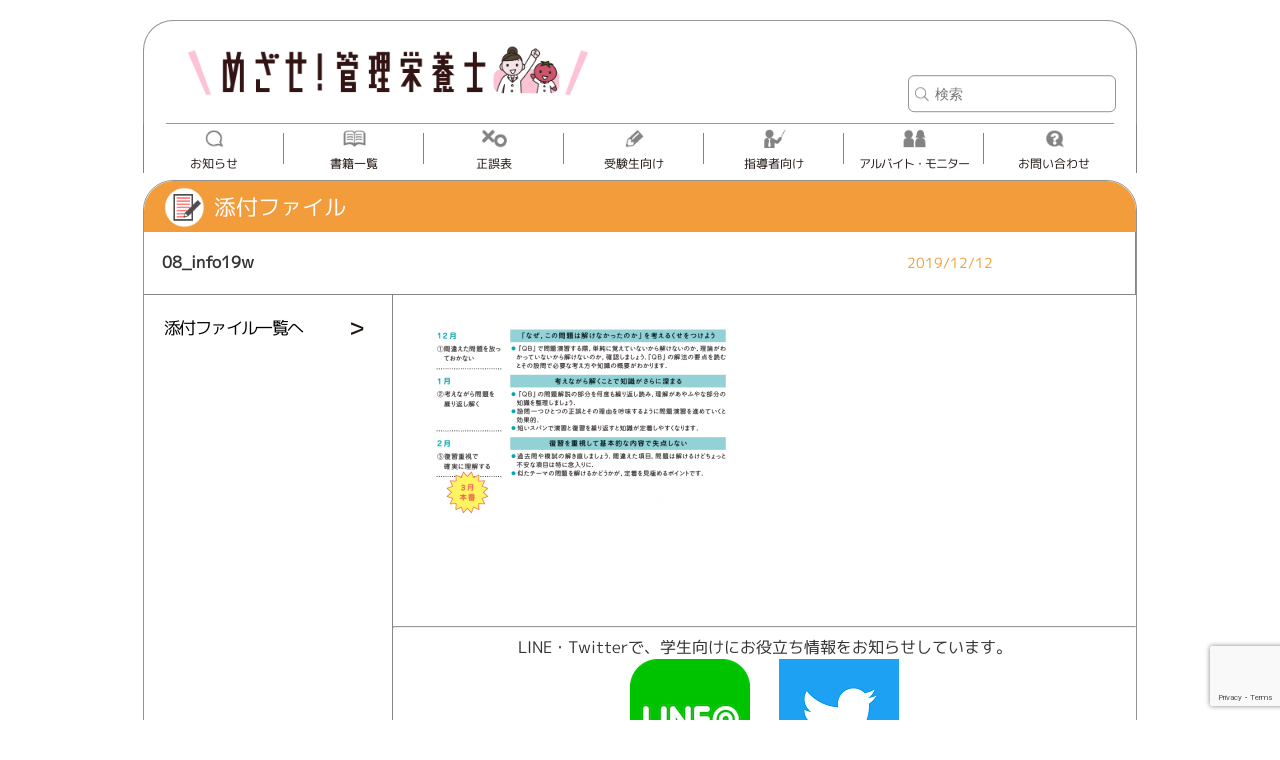

--- FILE ---
content_type: text/html; charset=UTF-8
request_url: https://eiyo.medicmedia.com/study-post/2019/12/934/08_info19w-2/
body_size: 35413
content:

<!doctype html>
<html>
<head>
	<meta charset="UTF-8">
	<meta name="viewport" content="width=device-width, initial-scale=1.0">

	<!--userheat-->
	<!-- User Heat Tag -->
<script type="text/javascript">
(function(add, cla){window['UserHeatTag']=cla;window[cla]=window[cla]||function(){(window[cla].q=window[cla].q||[]).push(arguments)},window[cla].l=1*new Date();var ul=document.createElement('script');var tag = document.getElementsByTagName('script')[0];ul.async=1;ul.src=add;tag.parentNode.insertBefore(ul,tag);})('//uh.nakanohito.jp/uhj2/uh.js', '_uhtracker');_uhtracker({id:'uhclL5cFbt'});
</script>
<!-- End User Heat Tag -->
	<!--userheat-->

	<!-- Google tag (gtag.js) -->
<script async src="https://www.googletagmanager.com/gtag/js?id=G-32KV1Q4D53"></script>
<script>
  window.dataLayer = window.dataLayer || [];
  function gtag(){dataLayer.push(arguments);}
  gtag('js', new Date());

  gtag('config', 'G-32KV1Q4D53');
</script>
	
<!--[if lt IE 9]>
<script src="https://eiyo.medicmedia.com/wp-content/themes/eiyo/js/IE9.js"></script>
<script src="https://eiyo.medicmedia.com/wp-content/themes/eiyo/js/html5shiv-printshiv.js"></script>
<![endif]-->

<!-- Meta Pixel Code -->
<script>
!function(f,b,e,v,n,t,s)
{if(f.fbq)return;n=f.fbq=function(){n.callMethod?
n.callMethod.apply(n,arguments):n.queue.push(arguments)};
if(!f._fbq)f._fbq=n;n.push=n;n.loaded=!0;n.version='2.0';
n.queue=[];t=b.createElement(e);t.async=!0;
t.src=v;s=b.getElementsByTagName(e)[0];
s.parentNode.insertBefore(t,s)}(window, document,'script',
'https://connect.facebook.net/en_US/fbevents.js');
fbq('init', '1369861950368445');
fbq('track', 'PageView');
</script>
<noscript><img height="1" width="1" style="display:none"
src="https://www.facebook.com/tr?id=1369861950368445&ev=PageView&noscript=1"
/></noscript>
<!-- End Meta Pixel Code -->


		<!-- All in One SEO 4.7.3.1 - aioseo.com -->
		<title>08_info19w | めざせ！管理栄養士！</title>
		<meta name="robots" content="max-image-preview:large" />
		<meta name="google-site-verification" content="QF0Y5IUoqR0Phr7z5d4SVfk4n8KNxpNTGbwffSZDdFg" />
		<link rel="canonical" href="https://eiyo.medicmedia.com/study-post/2019/12/934/08_info19w-2/" />
		<meta name="generator" content="All in One SEO (AIOSEO) 4.7.3.1" />
		<meta property="og:locale" content="ja_JP" />
		<meta property="og:site_name" content="めざせ！管理栄養士！ | めざせ！管理栄養士！" />
		<meta property="og:type" content="article" />
		<meta property="og:title" content="08_info19w | めざせ！管理栄養士！" />
		<meta property="og:url" content="https://eiyo.medicmedia.com/study-post/2019/12/934/08_info19w-2/" />
		<meta property="article:published_time" content="2019-12-12T08:55:18+00:00" />
		<meta property="article:modified_time" content="2019-12-12T08:55:18+00:00" />
		<meta name="twitter:card" content="summary" />
		<meta name="twitter:title" content="08_info19w | めざせ！管理栄養士！" />
		<script type="application/ld+json" class="aioseo-schema">
			{"@context":"https:\/\/schema.org","@graph":[{"@type":"BreadcrumbList","@id":"https:\/\/eiyo.medicmedia.com\/study-post\/2019\/12\/934\/08_info19w-2\/#breadcrumblist","itemListElement":[{"@type":"ListItem","@id":"https:\/\/eiyo.medicmedia.com\/#listItem","position":1,"name":"\u5bb6","item":"https:\/\/eiyo.medicmedia.com\/","nextItem":"https:\/\/eiyo.medicmedia.com\/study-post\/2019\/12\/934\/08_info19w-2\/#listItem"},{"@type":"ListItem","@id":"https:\/\/eiyo.medicmedia.com\/study-post\/2019\/12\/934\/08_info19w-2\/#listItem","position":2,"name":"08_info19w","previousItem":"https:\/\/eiyo.medicmedia.com\/#listItem"}]},{"@type":"ItemPage","@id":"https:\/\/eiyo.medicmedia.com\/study-post\/2019\/12\/934\/08_info19w-2\/#itempage","url":"https:\/\/eiyo.medicmedia.com\/study-post\/2019\/12\/934\/08_info19w-2\/","name":"08_info19w | \u3081\u3056\u305b\uff01\u7ba1\u7406\u6804\u990a\u58eb\uff01","inLanguage":"ja","isPartOf":{"@id":"https:\/\/eiyo.medicmedia.com\/#website"},"breadcrumb":{"@id":"https:\/\/eiyo.medicmedia.com\/study-post\/2019\/12\/934\/08_info19w-2\/#breadcrumblist"},"author":{"@id":"https:\/\/eiyo.medicmedia.com\/author\/operator\/#author"},"creator":{"@id":"https:\/\/eiyo.medicmedia.com\/author\/operator\/#author"},"datePublished":"2019-12-12T17:55:18+09:00","dateModified":"2019-12-12T17:55:18+09:00"},{"@type":"Organization","@id":"https:\/\/eiyo.medicmedia.com\/#organization","name":"\u3081\u3056\u305b\uff01\u7ba1\u7406\u6804\u990a\u58eb\uff01","description":"\u3081\u3056\u305b\uff01\u7ba1\u7406\u6804\u990a\u58eb\uff01","url":"https:\/\/eiyo.medicmedia.com\/"},{"@type":"Person","@id":"https:\/\/eiyo.medicmedia.com\/author\/operator\/#author","url":"https:\/\/eiyo.medicmedia.com\/author\/operator\/","name":"operator","image":{"@type":"ImageObject","@id":"https:\/\/eiyo.medicmedia.com\/study-post\/2019\/12\/934\/08_info19w-2\/#authorImage","url":"https:\/\/secure.gravatar.com\/avatar\/2d8b571243ea6e8327ea15fcf8786a4c?s=96&d=mm&r=g","width":96,"height":96,"caption":"operator"}},{"@type":"WebSite","@id":"https:\/\/eiyo.medicmedia.com\/#website","url":"https:\/\/eiyo.medicmedia.com\/","name":"\u3081\u3056\u305b\uff01\u7ba1\u7406\u6804\u990a\u58eb\uff01","description":"\u3081\u3056\u305b\uff01\u7ba1\u7406\u6804\u990a\u58eb\uff01","inLanguage":"ja","publisher":{"@id":"https:\/\/eiyo.medicmedia.com\/#organization"}}]}
		</script>
		<!-- All in One SEO -->

<script type="text/javascript" id="wpp-js" src="https://eiyo.medicmedia.com/wp-content/plugins/wordpress-popular-posts/assets/js/wpp.min.js?ver=7.1.0" data-sampling="0" data-sampling-rate="100" data-api-url="https://eiyo.medicmedia.com/wp-json/wordpress-popular-posts" data-post-id="938" data-token="567fb3d934" data-lang="0" data-debug="0"></script>
<script type="text/javascript">
/* <![CDATA[ */
window._wpemojiSettings = {"baseUrl":"https:\/\/s.w.org\/images\/core\/emoji\/15.0.3\/72x72\/","ext":".png","svgUrl":"https:\/\/s.w.org\/images\/core\/emoji\/15.0.3\/svg\/","svgExt":".svg","source":{"concatemoji":"https:\/\/eiyo.medicmedia.com\/wp-includes\/js\/wp-emoji-release.min.js?ver=6.6.4"}};
/*! This file is auto-generated */
!function(i,n){var o,s,e;function c(e){try{var t={supportTests:e,timestamp:(new Date).valueOf()};sessionStorage.setItem(o,JSON.stringify(t))}catch(e){}}function p(e,t,n){e.clearRect(0,0,e.canvas.width,e.canvas.height),e.fillText(t,0,0);var t=new Uint32Array(e.getImageData(0,0,e.canvas.width,e.canvas.height).data),r=(e.clearRect(0,0,e.canvas.width,e.canvas.height),e.fillText(n,0,0),new Uint32Array(e.getImageData(0,0,e.canvas.width,e.canvas.height).data));return t.every(function(e,t){return e===r[t]})}function u(e,t,n){switch(t){case"flag":return n(e,"\ud83c\udff3\ufe0f\u200d\u26a7\ufe0f","\ud83c\udff3\ufe0f\u200b\u26a7\ufe0f")?!1:!n(e,"\ud83c\uddfa\ud83c\uddf3","\ud83c\uddfa\u200b\ud83c\uddf3")&&!n(e,"\ud83c\udff4\udb40\udc67\udb40\udc62\udb40\udc65\udb40\udc6e\udb40\udc67\udb40\udc7f","\ud83c\udff4\u200b\udb40\udc67\u200b\udb40\udc62\u200b\udb40\udc65\u200b\udb40\udc6e\u200b\udb40\udc67\u200b\udb40\udc7f");case"emoji":return!n(e,"\ud83d\udc26\u200d\u2b1b","\ud83d\udc26\u200b\u2b1b")}return!1}function f(e,t,n){var r="undefined"!=typeof WorkerGlobalScope&&self instanceof WorkerGlobalScope?new OffscreenCanvas(300,150):i.createElement("canvas"),a=r.getContext("2d",{willReadFrequently:!0}),o=(a.textBaseline="top",a.font="600 32px Arial",{});return e.forEach(function(e){o[e]=t(a,e,n)}),o}function t(e){var t=i.createElement("script");t.src=e,t.defer=!0,i.head.appendChild(t)}"undefined"!=typeof Promise&&(o="wpEmojiSettingsSupports",s=["flag","emoji"],n.supports={everything:!0,everythingExceptFlag:!0},e=new Promise(function(e){i.addEventListener("DOMContentLoaded",e,{once:!0})}),new Promise(function(t){var n=function(){try{var e=JSON.parse(sessionStorage.getItem(o));if("object"==typeof e&&"number"==typeof e.timestamp&&(new Date).valueOf()<e.timestamp+604800&&"object"==typeof e.supportTests)return e.supportTests}catch(e){}return null}();if(!n){if("undefined"!=typeof Worker&&"undefined"!=typeof OffscreenCanvas&&"undefined"!=typeof URL&&URL.createObjectURL&&"undefined"!=typeof Blob)try{var e="postMessage("+f.toString()+"("+[JSON.stringify(s),u.toString(),p.toString()].join(",")+"));",r=new Blob([e],{type:"text/javascript"}),a=new Worker(URL.createObjectURL(r),{name:"wpTestEmojiSupports"});return void(a.onmessage=function(e){c(n=e.data),a.terminate(),t(n)})}catch(e){}c(n=f(s,u,p))}t(n)}).then(function(e){for(var t in e)n.supports[t]=e[t],n.supports.everything=n.supports.everything&&n.supports[t],"flag"!==t&&(n.supports.everythingExceptFlag=n.supports.everythingExceptFlag&&n.supports[t]);n.supports.everythingExceptFlag=n.supports.everythingExceptFlag&&!n.supports.flag,n.DOMReady=!1,n.readyCallback=function(){n.DOMReady=!0}}).then(function(){return e}).then(function(){var e;n.supports.everything||(n.readyCallback(),(e=n.source||{}).concatemoji?t(e.concatemoji):e.wpemoji&&e.twemoji&&(t(e.twemoji),t(e.wpemoji)))}))}((window,document),window._wpemojiSettings);
/* ]]> */
</script>
<style id='wp-emoji-styles-inline-css' type='text/css'>

	img.wp-smiley, img.emoji {
		display: inline !important;
		border: none !important;
		box-shadow: none !important;
		height: 1em !important;
		width: 1em !important;
		margin: 0 0.07em !important;
		vertical-align: -0.1em !important;
		background: none !important;
		padding: 0 !important;
	}
</style>
<link rel='stylesheet' id='wp-block-library-css' href='https://eiyo.medicmedia.com/wp-includes/css/dist/block-library/style.min.css?ver=6.6.4' type='text/css' media='all' />
<style id='classic-theme-styles-inline-css' type='text/css'>
/*! This file is auto-generated */
.wp-block-button__link{color:#fff;background-color:#32373c;border-radius:9999px;box-shadow:none;text-decoration:none;padding:calc(.667em + 2px) calc(1.333em + 2px);font-size:1.125em}.wp-block-file__button{background:#32373c;color:#fff;text-decoration:none}
</style>
<style id='global-styles-inline-css' type='text/css'>
:root{--wp--preset--aspect-ratio--square: 1;--wp--preset--aspect-ratio--4-3: 4/3;--wp--preset--aspect-ratio--3-4: 3/4;--wp--preset--aspect-ratio--3-2: 3/2;--wp--preset--aspect-ratio--2-3: 2/3;--wp--preset--aspect-ratio--16-9: 16/9;--wp--preset--aspect-ratio--9-16: 9/16;--wp--preset--color--black: #000000;--wp--preset--color--cyan-bluish-gray: #abb8c3;--wp--preset--color--white: #ffffff;--wp--preset--color--pale-pink: #f78da7;--wp--preset--color--vivid-red: #cf2e2e;--wp--preset--color--luminous-vivid-orange: #ff6900;--wp--preset--color--luminous-vivid-amber: #fcb900;--wp--preset--color--light-green-cyan: #7bdcb5;--wp--preset--color--vivid-green-cyan: #00d084;--wp--preset--color--pale-cyan-blue: #8ed1fc;--wp--preset--color--vivid-cyan-blue: #0693e3;--wp--preset--color--vivid-purple: #9b51e0;--wp--preset--gradient--vivid-cyan-blue-to-vivid-purple: linear-gradient(135deg,rgba(6,147,227,1) 0%,rgb(155,81,224) 100%);--wp--preset--gradient--light-green-cyan-to-vivid-green-cyan: linear-gradient(135deg,rgb(122,220,180) 0%,rgb(0,208,130) 100%);--wp--preset--gradient--luminous-vivid-amber-to-luminous-vivid-orange: linear-gradient(135deg,rgba(252,185,0,1) 0%,rgba(255,105,0,1) 100%);--wp--preset--gradient--luminous-vivid-orange-to-vivid-red: linear-gradient(135deg,rgba(255,105,0,1) 0%,rgb(207,46,46) 100%);--wp--preset--gradient--very-light-gray-to-cyan-bluish-gray: linear-gradient(135deg,rgb(238,238,238) 0%,rgb(169,184,195) 100%);--wp--preset--gradient--cool-to-warm-spectrum: linear-gradient(135deg,rgb(74,234,220) 0%,rgb(151,120,209) 20%,rgb(207,42,186) 40%,rgb(238,44,130) 60%,rgb(251,105,98) 80%,rgb(254,248,76) 100%);--wp--preset--gradient--blush-light-purple: linear-gradient(135deg,rgb(255,206,236) 0%,rgb(152,150,240) 100%);--wp--preset--gradient--blush-bordeaux: linear-gradient(135deg,rgb(254,205,165) 0%,rgb(254,45,45) 50%,rgb(107,0,62) 100%);--wp--preset--gradient--luminous-dusk: linear-gradient(135deg,rgb(255,203,112) 0%,rgb(199,81,192) 50%,rgb(65,88,208) 100%);--wp--preset--gradient--pale-ocean: linear-gradient(135deg,rgb(255,245,203) 0%,rgb(182,227,212) 50%,rgb(51,167,181) 100%);--wp--preset--gradient--electric-grass: linear-gradient(135deg,rgb(202,248,128) 0%,rgb(113,206,126) 100%);--wp--preset--gradient--midnight: linear-gradient(135deg,rgb(2,3,129) 0%,rgb(40,116,252) 100%);--wp--preset--font-size--small: 13px;--wp--preset--font-size--medium: 20px;--wp--preset--font-size--large: 36px;--wp--preset--font-size--x-large: 42px;--wp--preset--spacing--20: 0.44rem;--wp--preset--spacing--30: 0.67rem;--wp--preset--spacing--40: 1rem;--wp--preset--spacing--50: 1.5rem;--wp--preset--spacing--60: 2.25rem;--wp--preset--spacing--70: 3.38rem;--wp--preset--spacing--80: 5.06rem;--wp--preset--shadow--natural: 6px 6px 9px rgba(0, 0, 0, 0.2);--wp--preset--shadow--deep: 12px 12px 50px rgba(0, 0, 0, 0.4);--wp--preset--shadow--sharp: 6px 6px 0px rgba(0, 0, 0, 0.2);--wp--preset--shadow--outlined: 6px 6px 0px -3px rgba(255, 255, 255, 1), 6px 6px rgba(0, 0, 0, 1);--wp--preset--shadow--crisp: 6px 6px 0px rgba(0, 0, 0, 1);}:where(.is-layout-flex){gap: 0.5em;}:where(.is-layout-grid){gap: 0.5em;}body .is-layout-flex{display: flex;}.is-layout-flex{flex-wrap: wrap;align-items: center;}.is-layout-flex > :is(*, div){margin: 0;}body .is-layout-grid{display: grid;}.is-layout-grid > :is(*, div){margin: 0;}:where(.wp-block-columns.is-layout-flex){gap: 2em;}:where(.wp-block-columns.is-layout-grid){gap: 2em;}:where(.wp-block-post-template.is-layout-flex){gap: 1.25em;}:where(.wp-block-post-template.is-layout-grid){gap: 1.25em;}.has-black-color{color: var(--wp--preset--color--black) !important;}.has-cyan-bluish-gray-color{color: var(--wp--preset--color--cyan-bluish-gray) !important;}.has-white-color{color: var(--wp--preset--color--white) !important;}.has-pale-pink-color{color: var(--wp--preset--color--pale-pink) !important;}.has-vivid-red-color{color: var(--wp--preset--color--vivid-red) !important;}.has-luminous-vivid-orange-color{color: var(--wp--preset--color--luminous-vivid-orange) !important;}.has-luminous-vivid-amber-color{color: var(--wp--preset--color--luminous-vivid-amber) !important;}.has-light-green-cyan-color{color: var(--wp--preset--color--light-green-cyan) !important;}.has-vivid-green-cyan-color{color: var(--wp--preset--color--vivid-green-cyan) !important;}.has-pale-cyan-blue-color{color: var(--wp--preset--color--pale-cyan-blue) !important;}.has-vivid-cyan-blue-color{color: var(--wp--preset--color--vivid-cyan-blue) !important;}.has-vivid-purple-color{color: var(--wp--preset--color--vivid-purple) !important;}.has-black-background-color{background-color: var(--wp--preset--color--black) !important;}.has-cyan-bluish-gray-background-color{background-color: var(--wp--preset--color--cyan-bluish-gray) !important;}.has-white-background-color{background-color: var(--wp--preset--color--white) !important;}.has-pale-pink-background-color{background-color: var(--wp--preset--color--pale-pink) !important;}.has-vivid-red-background-color{background-color: var(--wp--preset--color--vivid-red) !important;}.has-luminous-vivid-orange-background-color{background-color: var(--wp--preset--color--luminous-vivid-orange) !important;}.has-luminous-vivid-amber-background-color{background-color: var(--wp--preset--color--luminous-vivid-amber) !important;}.has-light-green-cyan-background-color{background-color: var(--wp--preset--color--light-green-cyan) !important;}.has-vivid-green-cyan-background-color{background-color: var(--wp--preset--color--vivid-green-cyan) !important;}.has-pale-cyan-blue-background-color{background-color: var(--wp--preset--color--pale-cyan-blue) !important;}.has-vivid-cyan-blue-background-color{background-color: var(--wp--preset--color--vivid-cyan-blue) !important;}.has-vivid-purple-background-color{background-color: var(--wp--preset--color--vivid-purple) !important;}.has-black-border-color{border-color: var(--wp--preset--color--black) !important;}.has-cyan-bluish-gray-border-color{border-color: var(--wp--preset--color--cyan-bluish-gray) !important;}.has-white-border-color{border-color: var(--wp--preset--color--white) !important;}.has-pale-pink-border-color{border-color: var(--wp--preset--color--pale-pink) !important;}.has-vivid-red-border-color{border-color: var(--wp--preset--color--vivid-red) !important;}.has-luminous-vivid-orange-border-color{border-color: var(--wp--preset--color--luminous-vivid-orange) !important;}.has-luminous-vivid-amber-border-color{border-color: var(--wp--preset--color--luminous-vivid-amber) !important;}.has-light-green-cyan-border-color{border-color: var(--wp--preset--color--light-green-cyan) !important;}.has-vivid-green-cyan-border-color{border-color: var(--wp--preset--color--vivid-green-cyan) !important;}.has-pale-cyan-blue-border-color{border-color: var(--wp--preset--color--pale-cyan-blue) !important;}.has-vivid-cyan-blue-border-color{border-color: var(--wp--preset--color--vivid-cyan-blue) !important;}.has-vivid-purple-border-color{border-color: var(--wp--preset--color--vivid-purple) !important;}.has-vivid-cyan-blue-to-vivid-purple-gradient-background{background: var(--wp--preset--gradient--vivid-cyan-blue-to-vivid-purple) !important;}.has-light-green-cyan-to-vivid-green-cyan-gradient-background{background: var(--wp--preset--gradient--light-green-cyan-to-vivid-green-cyan) !important;}.has-luminous-vivid-amber-to-luminous-vivid-orange-gradient-background{background: var(--wp--preset--gradient--luminous-vivid-amber-to-luminous-vivid-orange) !important;}.has-luminous-vivid-orange-to-vivid-red-gradient-background{background: var(--wp--preset--gradient--luminous-vivid-orange-to-vivid-red) !important;}.has-very-light-gray-to-cyan-bluish-gray-gradient-background{background: var(--wp--preset--gradient--very-light-gray-to-cyan-bluish-gray) !important;}.has-cool-to-warm-spectrum-gradient-background{background: var(--wp--preset--gradient--cool-to-warm-spectrum) !important;}.has-blush-light-purple-gradient-background{background: var(--wp--preset--gradient--blush-light-purple) !important;}.has-blush-bordeaux-gradient-background{background: var(--wp--preset--gradient--blush-bordeaux) !important;}.has-luminous-dusk-gradient-background{background: var(--wp--preset--gradient--luminous-dusk) !important;}.has-pale-ocean-gradient-background{background: var(--wp--preset--gradient--pale-ocean) !important;}.has-electric-grass-gradient-background{background: var(--wp--preset--gradient--electric-grass) !important;}.has-midnight-gradient-background{background: var(--wp--preset--gradient--midnight) !important;}.has-small-font-size{font-size: var(--wp--preset--font-size--small) !important;}.has-medium-font-size{font-size: var(--wp--preset--font-size--medium) !important;}.has-large-font-size{font-size: var(--wp--preset--font-size--large) !important;}.has-x-large-font-size{font-size: var(--wp--preset--font-size--x-large) !important;}
:where(.wp-block-post-template.is-layout-flex){gap: 1.25em;}:where(.wp-block-post-template.is-layout-grid){gap: 1.25em;}
:where(.wp-block-columns.is-layout-flex){gap: 2em;}:where(.wp-block-columns.is-layout-grid){gap: 2em;}
:root :where(.wp-block-pullquote){font-size: 1.5em;line-height: 1.6;}
</style>
<link rel='stylesheet' id='contact-form-7-css' href='https://eiyo.medicmedia.com/wp-content/plugins/contact-form-7/includes/css/styles.css?ver=5.9.8' type='text/css' media='all' />
<link rel='stylesheet' id='wordpress-popular-posts-css-css' href='https://eiyo.medicmedia.com/wp-content/plugins/wordpress-popular-posts/assets/css/wpp.css?ver=7.1.0' type='text/css' media='all' />
<link rel="https://api.w.org/" href="https://eiyo.medicmedia.com/wp-json/" /><link rel="alternate" title="JSON" type="application/json" href="https://eiyo.medicmedia.com/wp-json/wp/v2/media/938" /><link rel="EditURI" type="application/rsd+xml" title="RSD" href="https://eiyo.medicmedia.com/xmlrpc.php?rsd" />
<meta name="generator" content="WordPress 6.6.4" />
<link rel='shortlink' href='https://eiyo.medicmedia.com/?p=938' />
<link rel="alternate" title="oEmbed (JSON)" type="application/json+oembed" href="https://eiyo.medicmedia.com/wp-json/oembed/1.0/embed?url=https%3A%2F%2Feiyo.medicmedia.com%2Fstudy-post%2F2019%2F12%2F934%2F08_info19w-2%2F" />
<link rel="alternate" title="oEmbed (XML)" type="text/xml+oembed" href="https://eiyo.medicmedia.com/wp-json/oembed/1.0/embed?url=https%3A%2F%2Feiyo.medicmedia.com%2Fstudy-post%2F2019%2F12%2F934%2F08_info19w-2%2F&#038;format=xml" />
            <style id="wpp-loading-animation-styles">@-webkit-keyframes bgslide{from{background-position-x:0}to{background-position-x:-200%}}@keyframes bgslide{from{background-position-x:0}to{background-position-x:-200%}}.wpp-widget-block-placeholder,.wpp-shortcode-placeholder{margin:0 auto;width:60px;height:3px;background:#dd3737;background:linear-gradient(90deg,#dd3737 0%,#571313 10%,#dd3737 100%);background-size:200% auto;border-radius:3px;-webkit-animation:bgslide 1s infinite linear;animation:bgslide 1s infinite linear}</style>
            <title>08_info19w | めざせ！管理栄養士！めざせ！管理栄養士！</title>	
<link rel="shortcut icon" href="https://eiyo.medicmedia.com/wp-content/themes/eiyo/favicon.ico">
<link rel="shortcut icon" href="https://eiyo.medicmedia.com/wp-content/themes/eiyo/img/favicon.ico" type="image/x-icon" />

<link rel="stylesheet" type="text/css" href="https://eiyo.medicmedia.com/wp-content/themes/eiyo/css/bxslider/jquery.bxslider.css">
<link rel="stylesheet" type="text/css" href="https://eiyo.medicmedia.com/wp-content/themes/eiyo/css/genericons/genericons.css">
<link rel="stylesheet" type="text/css" href="https://eiyo.medicmedia.com/wp-content/themes/eiyo/css/colorbox/colorbox.css">
<link rel="stylesheet" type="text/css" href="https://eiyo.medicmedia.com/wp-content/themes/eiyo/css/style.css">
<link rel="icon" href="/img/favicon.ico" type="image/x-icon" />
<link rel="shortcut icon" href="https://eiyo.medicmedia.com/wp-content/themes/eiyo/img/favicon.ico" type="image/x-icon" />
<link rel="apple-touch-icon" href="https://eiyo.medicmedia.com/wp-content/themes/eiyo/img/webclip.png" />
<link rel="apple-touch-icon-precomposed" href="https://eiyo.medicmedia.com/wp-content/themes/eiyo/img/webclip.png" />

<script type="text/javascript" src="https://eiyo.medicmedia.com/wp-content/themes/eiyo/js/jquery-1.11.2.min.js"></script>
<script type="text/javascript" src="https://eiyo.medicmedia.com/wp-content/themes/eiyo/js/jquery.bxslider.min.js"></script>
<script type="text/javascript" src="https://eiyo.medicmedia.com/wp-content/themes/eiyo/js/jquery.colorbox-min.js"></script>
<script type="text/javascript" src="https://eiyo.medicmedia.com/wp-content/themes/eiyo/js/baser.min.js"></script>
<script type="text/javascript" src="https://eiyo.medicmedia.com/wp-content/themes/eiyo/js/startup.js"></script>

<!-- Global site tag (gtag.js) - Google Analytics -->
<script async src="https://www.googletagmanager.com/gtag/js?id=UA-149443935-1"></script> <script>
window.dataLayer = window.dataLayer || [];
function gtag(){dataLayer.push(arguments);}
gtag('js', new Date()); gtag('config', 'UA-149443935-1');
</script>

</head>

<body>
<div id="Wrapper">
	<header id="Header" class="body-wrap clearfix">
		<div id="Logo">
			<h1>
				<a href="https://eiyo.medicmedia.com/">
					<img src="https://eiyo.medicmedia.com/wp-content/themes/eiyo/img/header/logo_eiyo.png" alt="08_info19w | めざせ！管理栄養士！">
				</a>
			</h1>
		</div>
	</header>

	<nav id="GrobalNavi">
		<div id="SearchBox">
	<form  role="search"id="searchform" action="https://eiyo.medicmedia.com/" method="get">
		<input id="s" name="s" type="text" placeholder="検索"/>
		<button type="submit">検索</button>
	</form>
	</div>			<ul id="dropmenu" class="clearfix">
				<li class="navi_news"><a href="https://eiyo.medicmedia.com/news/">お知らせ</a></li>
				<li class="navi_book">
					<a class="forPC" href="https://eiyo.medicmedia.com/book/book/">書籍一覧</a>
					<a class="forSP">書籍一覧</a>
					<ul>
						<li><a href="https://eiyo.medicmedia.com/book/book/">参考書</a></li>
						<li><a href="https://eiyo.medicmedia.com/book/informa/">情報誌</a></li>
					</ul>
				</li>
				<li class="navi_seigo"><a href="https://eiyo.medicmedia.com/seigo/">正誤表</a></li>
				<li class="navi_study">
					<a class="forPC" href="https://eiyo.medicmedia.com/study/kokushi/">受験生向け</a>
					<a class="forSP">受験生向け</a>
					<ul>
						<li><a href="https://eiyo.medicmedia.com/study/kokushi/">国試対策</a></li>
						<li><a href="https://eiyo.medicmedia.com/study/career/">学生生活/キャリア</a></li>
						<li><a href="https://eiyo.medicmedia.com/study/quiz/">国試クイズ</a></li>
					</ul>
				</li>
				<li class="navi_teacher">
					<a class="forPC" href="https://eiyo.medicmedia.com/teacher/kokushi/">指導者向け</a>
					<a class="forSP">指導者向け</a>
					<ul>
						<li><a href="https://eiyo.medicmedia.com/teacher/kokushi/">国試対策</a></li>
						<li><a href="https://eiyo.medicmedia.com/teacher/career/">学生生活/キャリア</a></li>
					</ul>
				</li>
				<li class="navi_entry">
					<a class="forPC" href="https://eiyo.medicmedia.com/entry/">アルバイト・モニター</a>
					<a class="forSP">アルバイト・モニター</a>
					<ul>
						<li><a href="https://eiyo.medicmedia.com/entry/arbeit/" onclick='setEntryCurrentTab(0);'>アルバイト募集</a></li>
						<li><a href="https://eiyo.medicmedia.com/entry/monitor/" onclick='setEntryCurrentTab(1);'>モニター募集</a></li>
					</ul>
				</li>
				<li class="navi_contact">
					<a class="forPC" href="https://www.medicmedia.com/contact/">お問い合わせ</a>
					<a class="forSP" href="https://www.medicmedia.com/sp/contact/">お問い合わせ</a>
				</li>
			</ul>
	</nav>
	<div id="BtnMenu"><span class="genericon genericon-menu"></span></div>
<div class="contents">
	<div id="Traning" class="body-wrap">
		<h2 class="attachment">添付ファイル</h2>
			<div class="traning-title-box">
				<div class="title">08_info19w</div>
				<div class="date">
										2019/12/12				</div>
			</div>
			<div id="TraningDtailBox">
				<div class="index-list-navi">
				<a href="https://eiyo.medicmedia.com/attachment/">添付ファイル一覧へ</a>				</div>

			<div id="DetailContent">
				
<div class="post-content">
<div class="post-wrapper">
<p class="attachment"><a href='https://eiyo.medicmedia.com/wp-content/uploads/2019/12/08_info19w-1.png'><img fetchpriority="high" decoding="async" width="300" height="190" src="https://eiyo.medicmedia.com/wp-content/uploads/2019/12/08_info19w-1-300x190.png" class="attachment-medium size-medium" alt="" srcset="https://eiyo.medicmedia.com/wp-content/uploads/2019/12/08_info19w-1-300x190.png 300w, https://eiyo.medicmedia.com/wp-content/uploads/2019/12/08_info19w-1.png 664w" sizes="(max-width: 300px) 100vw, 300px" /></a></p>
</div>
</div>
<br /><br /><hr>
<p style="text-align: center; font-size: 1.2em">LINE・Twitterで、学生向けにお役立ち情報をお知らせしています。</p>
	<table id="line_twitter_link" cellspacing="20" cellpadding="0">
		<tbody>
			<tr>
			<td style="border-style: none;">
			<a href="https://line.me/R/ti/p/%40vao8560o" target="blank" onClick="ga('send','event','line_from_938','click','line',0,{'noninteraction':true});"><img src="https://eiyo.medicmedia.com/wp-content/themes/eiyo/img/common/LINEat_icon_basic_A.png" sizes="(max-width: 100px) 100vw, 100px"/></a>
			</td>
			<td style="border-style: none;">
			<a href="https://twitter.com/super_tomato" target="blank"  onclick="ga('send', 'event', 'twitter_from_938', 'click', 'twitter', 0, {'nonInteraction': true});"><img src="https://eiyo.medicmedia.com/wp-content/themes/eiyo/img/common/Twitter_Logo_White_On_Blue.png" sizes="(max-width: 100px) 100vw, 100px"/></a>
			</td>
			</tr>
		</tbody>
	</table>			</div><!--DetailContent-->
		</div>
	</div>	
		<div id="Ranking" class="body-wrap">
		<h2>週間アクセスランキング</h2>
		<div class="last-noborder">
			



		</div>          
	</div>

	<div id="BookList" class="body-wrap">
	<h2>オススメ書籍</h2>
	<ul class="clearfix bxslider2">
			<li>
						<a href="https://eiyo.medicmedia.com/books/2025/05/350/"><img src="https://eiyo.medicmedia.com/wp-content/uploads/2024/05/QB栄養2026-154x218.jpg" alt="クエスチョン･バンク管理栄養士国家試験問題解説 2026" title="クエスチョン･バンク管理栄養士国家試験問題解説 2026" /></a>
			<a href="https://eiyo.medicmedia.com/books/2025/05/350/">クエスチョン･バンク管理栄養士国家試験問題解説 2026</a>
		</li>
				<li>
						<a href="https://eiyo.medicmedia.com/books/2024/03/1193/"><img src="https://eiyo.medicmedia.com/wp-content/uploads/2024/03/kanrieiyoshininarou_2025-1-154x218.png" alt="管理栄養士になろう2025（旧 栄養士・管理栄養士のため..." title="管理栄養士になろう2025（旧 栄養士・管理栄養士のため..." /></a>
			<a href="https://eiyo.medicmedia.com/books/2024/03/1193/">管理栄養士になろう2025（旧 栄養士・管理栄養士のため...</a>
		</li>
				<li>
						<a href="https://eiyo.medicmedia.com/books/2021/05/567/"><img src="https://eiyo.medicmedia.com/wp-content/uploads/2021/05/RBアイキャッチ_-154x218.png" alt="レビューブック 管理栄養士 2026" title="レビューブック 管理栄養士 2026" /></a>
			<a href="https://eiyo.medicmedia.com/books/2021/05/567/">レビューブック 管理栄養士 2026</a>
		</li>
				<li>
						<a href="https://eiyo.medicmedia.com/books/2019/11/570/"><img src="https://eiyo.medicmedia.com/wp-content/uploads/2019/11/INFORMA2025-2026_冬号-154x218.png" alt="管理栄養士を目指すすべての人へ　情報誌『INFORMA』" title="管理栄養士を目指すすべての人へ　情報誌『INFORMA』" /></a>
			<a href="https://eiyo.medicmedia.com/books/2019/11/570/">管理栄養士を目指すすべての人へ　情報誌『INFORMA』</a>
		</li>
				<li>
						<a href="https://eiyo.medicmedia.com/books/2019/10/352/"><img src="https://eiyo.medicmedia.com/wp-content/uploads/2019/10/なぜどうしてアイコン用-154x218.png" alt="なぜ？どうして？シリーズ (全6巻)" title="なぜ？どうして？シリーズ (全6巻)" /></a>
			<a href="https://eiyo.medicmedia.com/books/2019/10/352/">なぜ？どうして？シリーズ (全6巻)</a>
		</li>
					</ul>
</div>	</div>
	<footer id="Footer" class="body-wrap clearfix noradius">
		<div id="TopLink">
			<a href="#PageTop" class="pagetop"><img src="https://eiyo.medicmedia.com/wp-content/themes/eiyo/img/footer/btn_backtoTOP.png" alt="pagetop" ></a>
		</div>
		<nav id="FooterNavigator">
			<ul class="clearfix">
				<li><a href="https://eiyo.medicmedia.com/study/kokushi/">受験生向け</a></li>
				<li><a href="https://eiyo.medicmedia.com/teacher/kokushi/">指導者向け</a></li>
				<li><a href="https://eiyo.medicmedia.com/book/book/">書籍一覧</a></li>
				<li><a href="https://eiyo.medicmedia.com/seigo/">正誤表</a></li>
				<li><a href="https://medicmedia.com/book/nutrition_book/">刊行予定</a></li>
				<li><a href="https://medicmedia.com/sitemap.html">サイトマップ</a></li>
				<li><a href="https://medicmedia.com/privacy/">個人情報保護方針</a></li>
				<li><a href="https://medicmedia.com/about_privacy/">個人情報の取扱いについて</a></li>
				<li><a href="https://eiyo.medicmedia.com/terms/">サイト利用規約</a></li>
				<li>
					<a class="forPC" href="https://medicmedia.com/inquiry/">お問い合わせ</a>
					<a class="forSP" href="https://medicmedia.com/inquiry/">お問い合わせ</a>
				</li>
				<!--<li><a href="http://medicmedia.com/cgi-bin/webform/voice.cgi">アンケート</a></li>-->
			</ul>
		</nav>
		<br>
		<div class="logobox">
			<div class="privacymark">
				<a href="https://privacymark.jp/">
					<img src="https://eiyo.medicmedia.com/wp-content/themes/eiyo/img/footer/privacymark.png" alt="privacymark">
					<!--<img src="https://eiyo.medicmedia.com/wp-content/uploads/2020/10/privacymark.png" alt="privacymark">-->
				</a>
			</div>
			<div align="center">
				<a href="https://medicmedia.com/"><img src="https://eiyo.medicmedia.com/wp-content/themes/eiyo/img/footer/companylogo.png" alt="運営会社"></a>
				<br>
				［運営会社］
				<br>株式会社メディックメディア
				<br>MEDIC MEDIA Co., Ltd.
			</div>
			<div align="center">
				<p id="Copyright">© MEDIC MEDIA Co.,Ltd. All Rights Reserved</p>
			</div>
		</div>
	</footer>
<!-- Instagram Feed JS -->
<script type="text/javascript">
var sbiajaxurl = "https://eiyo.medicmedia.com/wp-admin/admin-ajax.php";
</script>
<script type="text/javascript" src="https://eiyo.medicmedia.com/wp-includes/js/dist/hooks.min.js?ver=2810c76e705dd1a53b18" id="wp-hooks-js"></script>
<script type="text/javascript" src="https://eiyo.medicmedia.com/wp-includes/js/dist/i18n.min.js?ver=5e580eb46a90c2b997e6" id="wp-i18n-js"></script>
<script type="text/javascript" id="wp-i18n-js-after">
/* <![CDATA[ */
wp.i18n.setLocaleData( { 'text direction\u0004ltr': [ 'ltr' ] } );
/* ]]> */
</script>
<script type="text/javascript" src="https://eiyo.medicmedia.com/wp-content/plugins/contact-form-7/includes/swv/js/index.js?ver=5.9.8" id="swv-js"></script>
<script type="text/javascript" id="contact-form-7-js-extra">
/* <![CDATA[ */
var wpcf7 = {"api":{"root":"https:\/\/eiyo.medicmedia.com\/wp-json\/","namespace":"contact-form-7\/v1"},"cached":"1"};
/* ]]> */
</script>
<script type="text/javascript" id="contact-form-7-js-translations">
/* <![CDATA[ */
( function( domain, translations ) {
	var localeData = translations.locale_data[ domain ] || translations.locale_data.messages;
	localeData[""].domain = domain;
	wp.i18n.setLocaleData( localeData, domain );
} )( "contact-form-7", {"translation-revision-date":"2024-07-17 08:16:16+0000","generator":"GlotPress\/4.0.1","domain":"messages","locale_data":{"messages":{"":{"domain":"messages","plural-forms":"nplurals=1; plural=0;","lang":"ja_JP"},"This contact form is placed in the wrong place.":["\u3053\u306e\u30b3\u30f3\u30bf\u30af\u30c8\u30d5\u30a9\u30fc\u30e0\u306f\u9593\u9055\u3063\u305f\u4f4d\u7f6e\u306b\u7f6e\u304b\u308c\u3066\u3044\u307e\u3059\u3002"],"Error:":["\u30a8\u30e9\u30fc:"]}},"comment":{"reference":"includes\/js\/index.js"}} );
/* ]]> */
</script>
<script type="text/javascript" src="https://eiyo.medicmedia.com/wp-content/plugins/contact-form-7/includes/js/index.js?ver=5.9.8" id="contact-form-7-js"></script>
<script type="text/javascript" src="https://www.google.com/recaptcha/api.js?render=6LfXa_soAAAAAJkRwVZOEuUz7jZbb-Fq_Wgj1g_9&amp;ver=3.0" id="google-recaptcha-js"></script>
<script type="text/javascript" src="https://eiyo.medicmedia.com/wp-includes/js/dist/vendor/wp-polyfill.min.js?ver=3.15.0" id="wp-polyfill-js"></script>
<script type="text/javascript" id="wpcf7-recaptcha-js-extra">
/* <![CDATA[ */
var wpcf7_recaptcha = {"sitekey":"6LfXa_soAAAAAJkRwVZOEuUz7jZbb-Fq_Wgj1g_9","actions":{"homepage":"homepage","contactform":"contactform"}};
/* ]]> */
</script>
<script type="text/javascript" src="https://eiyo.medicmedia.com/wp-content/plugins/contact-form-7/modules/recaptcha/index.js?ver=5.9.8" id="wpcf7-recaptcha-js"></script>
</div>
</body>
</html>


<!-- Dynamic page generated in 0.081 seconds. -->
<!-- Cached page generated by WP-Super-Cache on 2026-01-22 11:40:38 -->

<!-- super cache -->

--- FILE ---
content_type: text/html; charset=utf-8
request_url: https://www.google.com/recaptcha/api2/anchor?ar=1&k=6LfXa_soAAAAAJkRwVZOEuUz7jZbb-Fq_Wgj1g_9&co=aHR0cHM6Ly9laXlvLm1lZGljbWVkaWEuY29tOjQ0Mw..&hl=en&v=PoyoqOPhxBO7pBk68S4YbpHZ&size=invisible&anchor-ms=20000&execute-ms=30000&cb=jjv4s72sij3o
body_size: 48950
content:
<!DOCTYPE HTML><html dir="ltr" lang="en"><head><meta http-equiv="Content-Type" content="text/html; charset=UTF-8">
<meta http-equiv="X-UA-Compatible" content="IE=edge">
<title>reCAPTCHA</title>
<style type="text/css">
/* cyrillic-ext */
@font-face {
  font-family: 'Roboto';
  font-style: normal;
  font-weight: 400;
  font-stretch: 100%;
  src: url(//fonts.gstatic.com/s/roboto/v48/KFO7CnqEu92Fr1ME7kSn66aGLdTylUAMa3GUBHMdazTgWw.woff2) format('woff2');
  unicode-range: U+0460-052F, U+1C80-1C8A, U+20B4, U+2DE0-2DFF, U+A640-A69F, U+FE2E-FE2F;
}
/* cyrillic */
@font-face {
  font-family: 'Roboto';
  font-style: normal;
  font-weight: 400;
  font-stretch: 100%;
  src: url(//fonts.gstatic.com/s/roboto/v48/KFO7CnqEu92Fr1ME7kSn66aGLdTylUAMa3iUBHMdazTgWw.woff2) format('woff2');
  unicode-range: U+0301, U+0400-045F, U+0490-0491, U+04B0-04B1, U+2116;
}
/* greek-ext */
@font-face {
  font-family: 'Roboto';
  font-style: normal;
  font-weight: 400;
  font-stretch: 100%;
  src: url(//fonts.gstatic.com/s/roboto/v48/KFO7CnqEu92Fr1ME7kSn66aGLdTylUAMa3CUBHMdazTgWw.woff2) format('woff2');
  unicode-range: U+1F00-1FFF;
}
/* greek */
@font-face {
  font-family: 'Roboto';
  font-style: normal;
  font-weight: 400;
  font-stretch: 100%;
  src: url(//fonts.gstatic.com/s/roboto/v48/KFO7CnqEu92Fr1ME7kSn66aGLdTylUAMa3-UBHMdazTgWw.woff2) format('woff2');
  unicode-range: U+0370-0377, U+037A-037F, U+0384-038A, U+038C, U+038E-03A1, U+03A3-03FF;
}
/* math */
@font-face {
  font-family: 'Roboto';
  font-style: normal;
  font-weight: 400;
  font-stretch: 100%;
  src: url(//fonts.gstatic.com/s/roboto/v48/KFO7CnqEu92Fr1ME7kSn66aGLdTylUAMawCUBHMdazTgWw.woff2) format('woff2');
  unicode-range: U+0302-0303, U+0305, U+0307-0308, U+0310, U+0312, U+0315, U+031A, U+0326-0327, U+032C, U+032F-0330, U+0332-0333, U+0338, U+033A, U+0346, U+034D, U+0391-03A1, U+03A3-03A9, U+03B1-03C9, U+03D1, U+03D5-03D6, U+03F0-03F1, U+03F4-03F5, U+2016-2017, U+2034-2038, U+203C, U+2040, U+2043, U+2047, U+2050, U+2057, U+205F, U+2070-2071, U+2074-208E, U+2090-209C, U+20D0-20DC, U+20E1, U+20E5-20EF, U+2100-2112, U+2114-2115, U+2117-2121, U+2123-214F, U+2190, U+2192, U+2194-21AE, U+21B0-21E5, U+21F1-21F2, U+21F4-2211, U+2213-2214, U+2216-22FF, U+2308-230B, U+2310, U+2319, U+231C-2321, U+2336-237A, U+237C, U+2395, U+239B-23B7, U+23D0, U+23DC-23E1, U+2474-2475, U+25AF, U+25B3, U+25B7, U+25BD, U+25C1, U+25CA, U+25CC, U+25FB, U+266D-266F, U+27C0-27FF, U+2900-2AFF, U+2B0E-2B11, U+2B30-2B4C, U+2BFE, U+3030, U+FF5B, U+FF5D, U+1D400-1D7FF, U+1EE00-1EEFF;
}
/* symbols */
@font-face {
  font-family: 'Roboto';
  font-style: normal;
  font-weight: 400;
  font-stretch: 100%;
  src: url(//fonts.gstatic.com/s/roboto/v48/KFO7CnqEu92Fr1ME7kSn66aGLdTylUAMaxKUBHMdazTgWw.woff2) format('woff2');
  unicode-range: U+0001-000C, U+000E-001F, U+007F-009F, U+20DD-20E0, U+20E2-20E4, U+2150-218F, U+2190, U+2192, U+2194-2199, U+21AF, U+21E6-21F0, U+21F3, U+2218-2219, U+2299, U+22C4-22C6, U+2300-243F, U+2440-244A, U+2460-24FF, U+25A0-27BF, U+2800-28FF, U+2921-2922, U+2981, U+29BF, U+29EB, U+2B00-2BFF, U+4DC0-4DFF, U+FFF9-FFFB, U+10140-1018E, U+10190-1019C, U+101A0, U+101D0-101FD, U+102E0-102FB, U+10E60-10E7E, U+1D2C0-1D2D3, U+1D2E0-1D37F, U+1F000-1F0FF, U+1F100-1F1AD, U+1F1E6-1F1FF, U+1F30D-1F30F, U+1F315, U+1F31C, U+1F31E, U+1F320-1F32C, U+1F336, U+1F378, U+1F37D, U+1F382, U+1F393-1F39F, U+1F3A7-1F3A8, U+1F3AC-1F3AF, U+1F3C2, U+1F3C4-1F3C6, U+1F3CA-1F3CE, U+1F3D4-1F3E0, U+1F3ED, U+1F3F1-1F3F3, U+1F3F5-1F3F7, U+1F408, U+1F415, U+1F41F, U+1F426, U+1F43F, U+1F441-1F442, U+1F444, U+1F446-1F449, U+1F44C-1F44E, U+1F453, U+1F46A, U+1F47D, U+1F4A3, U+1F4B0, U+1F4B3, U+1F4B9, U+1F4BB, U+1F4BF, U+1F4C8-1F4CB, U+1F4D6, U+1F4DA, U+1F4DF, U+1F4E3-1F4E6, U+1F4EA-1F4ED, U+1F4F7, U+1F4F9-1F4FB, U+1F4FD-1F4FE, U+1F503, U+1F507-1F50B, U+1F50D, U+1F512-1F513, U+1F53E-1F54A, U+1F54F-1F5FA, U+1F610, U+1F650-1F67F, U+1F687, U+1F68D, U+1F691, U+1F694, U+1F698, U+1F6AD, U+1F6B2, U+1F6B9-1F6BA, U+1F6BC, U+1F6C6-1F6CF, U+1F6D3-1F6D7, U+1F6E0-1F6EA, U+1F6F0-1F6F3, U+1F6F7-1F6FC, U+1F700-1F7FF, U+1F800-1F80B, U+1F810-1F847, U+1F850-1F859, U+1F860-1F887, U+1F890-1F8AD, U+1F8B0-1F8BB, U+1F8C0-1F8C1, U+1F900-1F90B, U+1F93B, U+1F946, U+1F984, U+1F996, U+1F9E9, U+1FA00-1FA6F, U+1FA70-1FA7C, U+1FA80-1FA89, U+1FA8F-1FAC6, U+1FACE-1FADC, U+1FADF-1FAE9, U+1FAF0-1FAF8, U+1FB00-1FBFF;
}
/* vietnamese */
@font-face {
  font-family: 'Roboto';
  font-style: normal;
  font-weight: 400;
  font-stretch: 100%;
  src: url(//fonts.gstatic.com/s/roboto/v48/KFO7CnqEu92Fr1ME7kSn66aGLdTylUAMa3OUBHMdazTgWw.woff2) format('woff2');
  unicode-range: U+0102-0103, U+0110-0111, U+0128-0129, U+0168-0169, U+01A0-01A1, U+01AF-01B0, U+0300-0301, U+0303-0304, U+0308-0309, U+0323, U+0329, U+1EA0-1EF9, U+20AB;
}
/* latin-ext */
@font-face {
  font-family: 'Roboto';
  font-style: normal;
  font-weight: 400;
  font-stretch: 100%;
  src: url(//fonts.gstatic.com/s/roboto/v48/KFO7CnqEu92Fr1ME7kSn66aGLdTylUAMa3KUBHMdazTgWw.woff2) format('woff2');
  unicode-range: U+0100-02BA, U+02BD-02C5, U+02C7-02CC, U+02CE-02D7, U+02DD-02FF, U+0304, U+0308, U+0329, U+1D00-1DBF, U+1E00-1E9F, U+1EF2-1EFF, U+2020, U+20A0-20AB, U+20AD-20C0, U+2113, U+2C60-2C7F, U+A720-A7FF;
}
/* latin */
@font-face {
  font-family: 'Roboto';
  font-style: normal;
  font-weight: 400;
  font-stretch: 100%;
  src: url(//fonts.gstatic.com/s/roboto/v48/KFO7CnqEu92Fr1ME7kSn66aGLdTylUAMa3yUBHMdazQ.woff2) format('woff2');
  unicode-range: U+0000-00FF, U+0131, U+0152-0153, U+02BB-02BC, U+02C6, U+02DA, U+02DC, U+0304, U+0308, U+0329, U+2000-206F, U+20AC, U+2122, U+2191, U+2193, U+2212, U+2215, U+FEFF, U+FFFD;
}
/* cyrillic-ext */
@font-face {
  font-family: 'Roboto';
  font-style: normal;
  font-weight: 500;
  font-stretch: 100%;
  src: url(//fonts.gstatic.com/s/roboto/v48/KFO7CnqEu92Fr1ME7kSn66aGLdTylUAMa3GUBHMdazTgWw.woff2) format('woff2');
  unicode-range: U+0460-052F, U+1C80-1C8A, U+20B4, U+2DE0-2DFF, U+A640-A69F, U+FE2E-FE2F;
}
/* cyrillic */
@font-face {
  font-family: 'Roboto';
  font-style: normal;
  font-weight: 500;
  font-stretch: 100%;
  src: url(//fonts.gstatic.com/s/roboto/v48/KFO7CnqEu92Fr1ME7kSn66aGLdTylUAMa3iUBHMdazTgWw.woff2) format('woff2');
  unicode-range: U+0301, U+0400-045F, U+0490-0491, U+04B0-04B1, U+2116;
}
/* greek-ext */
@font-face {
  font-family: 'Roboto';
  font-style: normal;
  font-weight: 500;
  font-stretch: 100%;
  src: url(//fonts.gstatic.com/s/roboto/v48/KFO7CnqEu92Fr1ME7kSn66aGLdTylUAMa3CUBHMdazTgWw.woff2) format('woff2');
  unicode-range: U+1F00-1FFF;
}
/* greek */
@font-face {
  font-family: 'Roboto';
  font-style: normal;
  font-weight: 500;
  font-stretch: 100%;
  src: url(//fonts.gstatic.com/s/roboto/v48/KFO7CnqEu92Fr1ME7kSn66aGLdTylUAMa3-UBHMdazTgWw.woff2) format('woff2');
  unicode-range: U+0370-0377, U+037A-037F, U+0384-038A, U+038C, U+038E-03A1, U+03A3-03FF;
}
/* math */
@font-face {
  font-family: 'Roboto';
  font-style: normal;
  font-weight: 500;
  font-stretch: 100%;
  src: url(//fonts.gstatic.com/s/roboto/v48/KFO7CnqEu92Fr1ME7kSn66aGLdTylUAMawCUBHMdazTgWw.woff2) format('woff2');
  unicode-range: U+0302-0303, U+0305, U+0307-0308, U+0310, U+0312, U+0315, U+031A, U+0326-0327, U+032C, U+032F-0330, U+0332-0333, U+0338, U+033A, U+0346, U+034D, U+0391-03A1, U+03A3-03A9, U+03B1-03C9, U+03D1, U+03D5-03D6, U+03F0-03F1, U+03F4-03F5, U+2016-2017, U+2034-2038, U+203C, U+2040, U+2043, U+2047, U+2050, U+2057, U+205F, U+2070-2071, U+2074-208E, U+2090-209C, U+20D0-20DC, U+20E1, U+20E5-20EF, U+2100-2112, U+2114-2115, U+2117-2121, U+2123-214F, U+2190, U+2192, U+2194-21AE, U+21B0-21E5, U+21F1-21F2, U+21F4-2211, U+2213-2214, U+2216-22FF, U+2308-230B, U+2310, U+2319, U+231C-2321, U+2336-237A, U+237C, U+2395, U+239B-23B7, U+23D0, U+23DC-23E1, U+2474-2475, U+25AF, U+25B3, U+25B7, U+25BD, U+25C1, U+25CA, U+25CC, U+25FB, U+266D-266F, U+27C0-27FF, U+2900-2AFF, U+2B0E-2B11, U+2B30-2B4C, U+2BFE, U+3030, U+FF5B, U+FF5D, U+1D400-1D7FF, U+1EE00-1EEFF;
}
/* symbols */
@font-face {
  font-family: 'Roboto';
  font-style: normal;
  font-weight: 500;
  font-stretch: 100%;
  src: url(//fonts.gstatic.com/s/roboto/v48/KFO7CnqEu92Fr1ME7kSn66aGLdTylUAMaxKUBHMdazTgWw.woff2) format('woff2');
  unicode-range: U+0001-000C, U+000E-001F, U+007F-009F, U+20DD-20E0, U+20E2-20E4, U+2150-218F, U+2190, U+2192, U+2194-2199, U+21AF, U+21E6-21F0, U+21F3, U+2218-2219, U+2299, U+22C4-22C6, U+2300-243F, U+2440-244A, U+2460-24FF, U+25A0-27BF, U+2800-28FF, U+2921-2922, U+2981, U+29BF, U+29EB, U+2B00-2BFF, U+4DC0-4DFF, U+FFF9-FFFB, U+10140-1018E, U+10190-1019C, U+101A0, U+101D0-101FD, U+102E0-102FB, U+10E60-10E7E, U+1D2C0-1D2D3, U+1D2E0-1D37F, U+1F000-1F0FF, U+1F100-1F1AD, U+1F1E6-1F1FF, U+1F30D-1F30F, U+1F315, U+1F31C, U+1F31E, U+1F320-1F32C, U+1F336, U+1F378, U+1F37D, U+1F382, U+1F393-1F39F, U+1F3A7-1F3A8, U+1F3AC-1F3AF, U+1F3C2, U+1F3C4-1F3C6, U+1F3CA-1F3CE, U+1F3D4-1F3E0, U+1F3ED, U+1F3F1-1F3F3, U+1F3F5-1F3F7, U+1F408, U+1F415, U+1F41F, U+1F426, U+1F43F, U+1F441-1F442, U+1F444, U+1F446-1F449, U+1F44C-1F44E, U+1F453, U+1F46A, U+1F47D, U+1F4A3, U+1F4B0, U+1F4B3, U+1F4B9, U+1F4BB, U+1F4BF, U+1F4C8-1F4CB, U+1F4D6, U+1F4DA, U+1F4DF, U+1F4E3-1F4E6, U+1F4EA-1F4ED, U+1F4F7, U+1F4F9-1F4FB, U+1F4FD-1F4FE, U+1F503, U+1F507-1F50B, U+1F50D, U+1F512-1F513, U+1F53E-1F54A, U+1F54F-1F5FA, U+1F610, U+1F650-1F67F, U+1F687, U+1F68D, U+1F691, U+1F694, U+1F698, U+1F6AD, U+1F6B2, U+1F6B9-1F6BA, U+1F6BC, U+1F6C6-1F6CF, U+1F6D3-1F6D7, U+1F6E0-1F6EA, U+1F6F0-1F6F3, U+1F6F7-1F6FC, U+1F700-1F7FF, U+1F800-1F80B, U+1F810-1F847, U+1F850-1F859, U+1F860-1F887, U+1F890-1F8AD, U+1F8B0-1F8BB, U+1F8C0-1F8C1, U+1F900-1F90B, U+1F93B, U+1F946, U+1F984, U+1F996, U+1F9E9, U+1FA00-1FA6F, U+1FA70-1FA7C, U+1FA80-1FA89, U+1FA8F-1FAC6, U+1FACE-1FADC, U+1FADF-1FAE9, U+1FAF0-1FAF8, U+1FB00-1FBFF;
}
/* vietnamese */
@font-face {
  font-family: 'Roboto';
  font-style: normal;
  font-weight: 500;
  font-stretch: 100%;
  src: url(//fonts.gstatic.com/s/roboto/v48/KFO7CnqEu92Fr1ME7kSn66aGLdTylUAMa3OUBHMdazTgWw.woff2) format('woff2');
  unicode-range: U+0102-0103, U+0110-0111, U+0128-0129, U+0168-0169, U+01A0-01A1, U+01AF-01B0, U+0300-0301, U+0303-0304, U+0308-0309, U+0323, U+0329, U+1EA0-1EF9, U+20AB;
}
/* latin-ext */
@font-face {
  font-family: 'Roboto';
  font-style: normal;
  font-weight: 500;
  font-stretch: 100%;
  src: url(//fonts.gstatic.com/s/roboto/v48/KFO7CnqEu92Fr1ME7kSn66aGLdTylUAMa3KUBHMdazTgWw.woff2) format('woff2');
  unicode-range: U+0100-02BA, U+02BD-02C5, U+02C7-02CC, U+02CE-02D7, U+02DD-02FF, U+0304, U+0308, U+0329, U+1D00-1DBF, U+1E00-1E9F, U+1EF2-1EFF, U+2020, U+20A0-20AB, U+20AD-20C0, U+2113, U+2C60-2C7F, U+A720-A7FF;
}
/* latin */
@font-face {
  font-family: 'Roboto';
  font-style: normal;
  font-weight: 500;
  font-stretch: 100%;
  src: url(//fonts.gstatic.com/s/roboto/v48/KFO7CnqEu92Fr1ME7kSn66aGLdTylUAMa3yUBHMdazQ.woff2) format('woff2');
  unicode-range: U+0000-00FF, U+0131, U+0152-0153, U+02BB-02BC, U+02C6, U+02DA, U+02DC, U+0304, U+0308, U+0329, U+2000-206F, U+20AC, U+2122, U+2191, U+2193, U+2212, U+2215, U+FEFF, U+FFFD;
}
/* cyrillic-ext */
@font-face {
  font-family: 'Roboto';
  font-style: normal;
  font-weight: 900;
  font-stretch: 100%;
  src: url(//fonts.gstatic.com/s/roboto/v48/KFO7CnqEu92Fr1ME7kSn66aGLdTylUAMa3GUBHMdazTgWw.woff2) format('woff2');
  unicode-range: U+0460-052F, U+1C80-1C8A, U+20B4, U+2DE0-2DFF, U+A640-A69F, U+FE2E-FE2F;
}
/* cyrillic */
@font-face {
  font-family: 'Roboto';
  font-style: normal;
  font-weight: 900;
  font-stretch: 100%;
  src: url(//fonts.gstatic.com/s/roboto/v48/KFO7CnqEu92Fr1ME7kSn66aGLdTylUAMa3iUBHMdazTgWw.woff2) format('woff2');
  unicode-range: U+0301, U+0400-045F, U+0490-0491, U+04B0-04B1, U+2116;
}
/* greek-ext */
@font-face {
  font-family: 'Roboto';
  font-style: normal;
  font-weight: 900;
  font-stretch: 100%;
  src: url(//fonts.gstatic.com/s/roboto/v48/KFO7CnqEu92Fr1ME7kSn66aGLdTylUAMa3CUBHMdazTgWw.woff2) format('woff2');
  unicode-range: U+1F00-1FFF;
}
/* greek */
@font-face {
  font-family: 'Roboto';
  font-style: normal;
  font-weight: 900;
  font-stretch: 100%;
  src: url(//fonts.gstatic.com/s/roboto/v48/KFO7CnqEu92Fr1ME7kSn66aGLdTylUAMa3-UBHMdazTgWw.woff2) format('woff2');
  unicode-range: U+0370-0377, U+037A-037F, U+0384-038A, U+038C, U+038E-03A1, U+03A3-03FF;
}
/* math */
@font-face {
  font-family: 'Roboto';
  font-style: normal;
  font-weight: 900;
  font-stretch: 100%;
  src: url(//fonts.gstatic.com/s/roboto/v48/KFO7CnqEu92Fr1ME7kSn66aGLdTylUAMawCUBHMdazTgWw.woff2) format('woff2');
  unicode-range: U+0302-0303, U+0305, U+0307-0308, U+0310, U+0312, U+0315, U+031A, U+0326-0327, U+032C, U+032F-0330, U+0332-0333, U+0338, U+033A, U+0346, U+034D, U+0391-03A1, U+03A3-03A9, U+03B1-03C9, U+03D1, U+03D5-03D6, U+03F0-03F1, U+03F4-03F5, U+2016-2017, U+2034-2038, U+203C, U+2040, U+2043, U+2047, U+2050, U+2057, U+205F, U+2070-2071, U+2074-208E, U+2090-209C, U+20D0-20DC, U+20E1, U+20E5-20EF, U+2100-2112, U+2114-2115, U+2117-2121, U+2123-214F, U+2190, U+2192, U+2194-21AE, U+21B0-21E5, U+21F1-21F2, U+21F4-2211, U+2213-2214, U+2216-22FF, U+2308-230B, U+2310, U+2319, U+231C-2321, U+2336-237A, U+237C, U+2395, U+239B-23B7, U+23D0, U+23DC-23E1, U+2474-2475, U+25AF, U+25B3, U+25B7, U+25BD, U+25C1, U+25CA, U+25CC, U+25FB, U+266D-266F, U+27C0-27FF, U+2900-2AFF, U+2B0E-2B11, U+2B30-2B4C, U+2BFE, U+3030, U+FF5B, U+FF5D, U+1D400-1D7FF, U+1EE00-1EEFF;
}
/* symbols */
@font-face {
  font-family: 'Roboto';
  font-style: normal;
  font-weight: 900;
  font-stretch: 100%;
  src: url(//fonts.gstatic.com/s/roboto/v48/KFO7CnqEu92Fr1ME7kSn66aGLdTylUAMaxKUBHMdazTgWw.woff2) format('woff2');
  unicode-range: U+0001-000C, U+000E-001F, U+007F-009F, U+20DD-20E0, U+20E2-20E4, U+2150-218F, U+2190, U+2192, U+2194-2199, U+21AF, U+21E6-21F0, U+21F3, U+2218-2219, U+2299, U+22C4-22C6, U+2300-243F, U+2440-244A, U+2460-24FF, U+25A0-27BF, U+2800-28FF, U+2921-2922, U+2981, U+29BF, U+29EB, U+2B00-2BFF, U+4DC0-4DFF, U+FFF9-FFFB, U+10140-1018E, U+10190-1019C, U+101A0, U+101D0-101FD, U+102E0-102FB, U+10E60-10E7E, U+1D2C0-1D2D3, U+1D2E0-1D37F, U+1F000-1F0FF, U+1F100-1F1AD, U+1F1E6-1F1FF, U+1F30D-1F30F, U+1F315, U+1F31C, U+1F31E, U+1F320-1F32C, U+1F336, U+1F378, U+1F37D, U+1F382, U+1F393-1F39F, U+1F3A7-1F3A8, U+1F3AC-1F3AF, U+1F3C2, U+1F3C4-1F3C6, U+1F3CA-1F3CE, U+1F3D4-1F3E0, U+1F3ED, U+1F3F1-1F3F3, U+1F3F5-1F3F7, U+1F408, U+1F415, U+1F41F, U+1F426, U+1F43F, U+1F441-1F442, U+1F444, U+1F446-1F449, U+1F44C-1F44E, U+1F453, U+1F46A, U+1F47D, U+1F4A3, U+1F4B0, U+1F4B3, U+1F4B9, U+1F4BB, U+1F4BF, U+1F4C8-1F4CB, U+1F4D6, U+1F4DA, U+1F4DF, U+1F4E3-1F4E6, U+1F4EA-1F4ED, U+1F4F7, U+1F4F9-1F4FB, U+1F4FD-1F4FE, U+1F503, U+1F507-1F50B, U+1F50D, U+1F512-1F513, U+1F53E-1F54A, U+1F54F-1F5FA, U+1F610, U+1F650-1F67F, U+1F687, U+1F68D, U+1F691, U+1F694, U+1F698, U+1F6AD, U+1F6B2, U+1F6B9-1F6BA, U+1F6BC, U+1F6C6-1F6CF, U+1F6D3-1F6D7, U+1F6E0-1F6EA, U+1F6F0-1F6F3, U+1F6F7-1F6FC, U+1F700-1F7FF, U+1F800-1F80B, U+1F810-1F847, U+1F850-1F859, U+1F860-1F887, U+1F890-1F8AD, U+1F8B0-1F8BB, U+1F8C0-1F8C1, U+1F900-1F90B, U+1F93B, U+1F946, U+1F984, U+1F996, U+1F9E9, U+1FA00-1FA6F, U+1FA70-1FA7C, U+1FA80-1FA89, U+1FA8F-1FAC6, U+1FACE-1FADC, U+1FADF-1FAE9, U+1FAF0-1FAF8, U+1FB00-1FBFF;
}
/* vietnamese */
@font-face {
  font-family: 'Roboto';
  font-style: normal;
  font-weight: 900;
  font-stretch: 100%;
  src: url(//fonts.gstatic.com/s/roboto/v48/KFO7CnqEu92Fr1ME7kSn66aGLdTylUAMa3OUBHMdazTgWw.woff2) format('woff2');
  unicode-range: U+0102-0103, U+0110-0111, U+0128-0129, U+0168-0169, U+01A0-01A1, U+01AF-01B0, U+0300-0301, U+0303-0304, U+0308-0309, U+0323, U+0329, U+1EA0-1EF9, U+20AB;
}
/* latin-ext */
@font-face {
  font-family: 'Roboto';
  font-style: normal;
  font-weight: 900;
  font-stretch: 100%;
  src: url(//fonts.gstatic.com/s/roboto/v48/KFO7CnqEu92Fr1ME7kSn66aGLdTylUAMa3KUBHMdazTgWw.woff2) format('woff2');
  unicode-range: U+0100-02BA, U+02BD-02C5, U+02C7-02CC, U+02CE-02D7, U+02DD-02FF, U+0304, U+0308, U+0329, U+1D00-1DBF, U+1E00-1E9F, U+1EF2-1EFF, U+2020, U+20A0-20AB, U+20AD-20C0, U+2113, U+2C60-2C7F, U+A720-A7FF;
}
/* latin */
@font-face {
  font-family: 'Roboto';
  font-style: normal;
  font-weight: 900;
  font-stretch: 100%;
  src: url(//fonts.gstatic.com/s/roboto/v48/KFO7CnqEu92Fr1ME7kSn66aGLdTylUAMa3yUBHMdazQ.woff2) format('woff2');
  unicode-range: U+0000-00FF, U+0131, U+0152-0153, U+02BB-02BC, U+02C6, U+02DA, U+02DC, U+0304, U+0308, U+0329, U+2000-206F, U+20AC, U+2122, U+2191, U+2193, U+2212, U+2215, U+FEFF, U+FFFD;
}

</style>
<link rel="stylesheet" type="text/css" href="https://www.gstatic.com/recaptcha/releases/PoyoqOPhxBO7pBk68S4YbpHZ/styles__ltr.css">
<script nonce="XcOWjIOuvzX7wVWNZ56whA" type="text/javascript">window['__recaptcha_api'] = 'https://www.google.com/recaptcha/api2/';</script>
<script type="text/javascript" src="https://www.gstatic.com/recaptcha/releases/PoyoqOPhxBO7pBk68S4YbpHZ/recaptcha__en.js" nonce="XcOWjIOuvzX7wVWNZ56whA">
      
    </script></head>
<body><div id="rc-anchor-alert" class="rc-anchor-alert"></div>
<input type="hidden" id="recaptcha-token" value="[base64]">
<script type="text/javascript" nonce="XcOWjIOuvzX7wVWNZ56whA">
      recaptcha.anchor.Main.init("[\x22ainput\x22,[\x22bgdata\x22,\x22\x22,\[base64]/[base64]/[base64]/bmV3IHJbeF0oY1swXSk6RT09Mj9uZXcgclt4XShjWzBdLGNbMV0pOkU9PTM/bmV3IHJbeF0oY1swXSxjWzFdLGNbMl0pOkU9PTQ/[base64]/[base64]/[base64]/[base64]/[base64]/[base64]/[base64]/[base64]\x22,\[base64]\\u003d\x22,\[base64]/CjsKgLMOKwoUjRAs7w5I0HxLCkC9Gfz8ABjV1Cw8+wqdHw4BQw4oKD8KCFMOgVW/[base64]/w5cPw5bDsMONw5HCl8KUDcOZwpBrw4rCpDnClsOawpPDmMK9wrxzwqxXXW1Bwoc7NsOmKcO/wrs9w53ChcOKw6w3OyvCj8Orw7HCtA7DssKdB8Obw4rDjcOuw4TDuMK5w67DjhchO0kYO8OvYQ3DnjDCnlMgQlA0eMOCw5XDqsKTY8K+w7kxE8KVPsKjwqAjwoQPfMKBw74Owp7CrGY8QXM9wr/CrXzDmcKQJXjCnMKUwqE5wqTCgx/DjRQ/w5IHIMK/wqQvwq44MGHCs8K/[base64]/DhsOHQMK3SVgwF8OcAMOIw73DmD3DvMO6wqYlw6hVPEp5w5fCsCQGbcOLwr0HwozCkcKUMmEvw4jDgTJ9wr/[base64]/CMOtWsOWw4Qaw6nDpXnCjjAowrTCisKKw70/[base64]/DlMOqQVV/bMO7BsOZdFjDgsK9IARXw7sRFMKlbcKKFFp7B8K+w4bDrXcpwow0wpLCuk/CiSPCowYkTlzCnMOkwpHCh8KOam7CvsOsfydqLl59wojDlsOsZMOyaG3CqcK3K1J6Bxc9w5xKVMKewrHDgsOuwp1HAsOmejJLw4vCgTYEf8K5wqfDnUwAQm17w4/Dt8KDdcOvw6nDpAxBIMOFdGzDswvCiWYBwrIiPMOLRMOQw43CoyTDjU8gT8OswpA4M8Onw67DqcOPwpBZBj4owqTDssKVaA5TFRrCi0hcXsOGU8OfAnsNwrnDtQ/Du8O7Q8KvQcOkIsKTasOPMcOLwpwKwol1H0PDqwE/a37CiDPCvVJLwpdtKgR+BjMAMlTCgMK5e8KMHMK5w7PCojjCvSnCr8O0wp/DqWIWw5HCicOrw4YiN8KfLMOHwrrCvD/ChA3ChwIUd8O2dw7Dnk16M8KEwqo+w6wIOsKySj5jw6TClQp4QTscw5/Cl8KgJCnDlsOCwofDkcOiw5YdHUF8wprCrMKww70EOsOcwr/DpMOHDMKfw7nDosKzwo/ClRFsAMKXwrBkw5VeFMKkwoHCtMKoPwDCiMOhag/[base64]/DpcO1w47CtQTDiMKHw5Q2bsK7TQPCo8Otw4dRUU9Yw64+YMOHwqvCp3rDhsOyw5PCvAfCksOCXWrDoVbCgjfCmxRMDsOKfsK5ZMOXSsOCw4A3acOpFBJmwrpLYMKIw7DDjE5dOlx/e3ctw4zDs8KdwqYYTsOFBhAsSxRdfMKTIQh+IA4eEDRcw5cAHMOIwrQMwqPDq8KOwqRWWn1SY8KXwpt9wo7CrMK1YcK4TsKmw5fCtMKYfE5dwrPDpMKHNcKZNMO4wq/DiMOsw7xDcXYGSMO6cC9QEgcew4PCnsKdTmdRS3NXKcKDwpJuw6dyw5M3wqUgwrPCjk4tKcOIw6UZasO8wpvDn1Iqw4XDjn7CtsKCb2TCj8OrUxQNw6Btw6BFw4lFBcKoccOjPXvChMOPKsK4YgIaCcOrwok7w6BkNcOuRWQqw5/Cv10uQ8KRLVTDsmLDr8KNw7rCk3seR8KTIsO+FQ3DosKRKxzCoMKYWkTCqsK7f0vDsMKHDQvCpCXDoyTCnkjDlSjDkmI2wpDCr8K8F8Ogwqdgw5Zrw4DDv8KtMVl/FwFhwpjDosKew54kwojCmT/Dgy90Wx/[base64]/CtMOeQcKTLxAmw4pIHcOrSSlVwr7DosKZQEnCqMKLAmR7UcK6e8O+MUPDjnARw75DGV7Dql0iOWnCosK2NcKfw6zDpU0Iw7k7w4YewpHDliYhwqLCqsK4w6Ygw5DCsMKHwqoMC8OJwqDDumIpRMOkIsOjOAIRw48GWybChcKnY8KfwqASasKQeXLDjknDtMK/wo/CmcKcwpR1OMOwC8Klwo3CqsKHw7J4w73CvBfCt8KCw7wHZB5lMT4JwqHCq8Kmd8OqRMKoHRzCjiTCtMKqw74Fwp8CEsKvCStJwrrCgcOvTSthMzzDlsKMOCLChEZPRMKlQsK+XAUbwqjDpMOtwpTCuRcsWMO8w4/Cu8OWw4MMw5JMw4M1wqLDgcOsecOiHMOFw64KwpwUPMKobU4Mw5bCuRsWw73CjRQ2wr/DhnLCmlUew57ClsO7wo95YCjDtsOqwo4ZO8O3VcK6w4ItBMOKKFAOK2vDhcKzAMOufsOpaFF7bsK8bcOFexdEDCjCt8K3w6BZHcOiegZLCUpPwr/CnsO1CU3DpQXDjSjDgR3CtMKWwokUfMKKwoTCkRTDgMOfdzXDlRU4ZBVRbsKAdsKweDzDviVyw6weLQjDqsK3w5vCr8O+Lx0qw7rDtkFmUTHCgMKQwrPCtMOYw6LDncKUw7PDvcOLwpxNS0zDqsKcMSB/EMO+w6Zdw7jCncOuwqHDvBPDk8O/woLDosK+w44zYMKiAUnDvcKRfsKie8OQw5PDhTRAw5JSwp0WC8KCGSDCksKmw5jCgCDDrcO9woHDg8KtbSZ2w4XCoMKKw6vDozpmwrt/TcKNwr0eOsKIwqBJwpRhQFZidX7Dqh5WPEJDw4lmw7XDlsO1wpDDlCV+wpcLwpAVP10Iw5TDjcORfcOwRcO0VcKidHI+wqd8w5zDuGfDjivCnXA7D8K1wotbI8O/[base64]/CgGolwpTDsTNBIzTDjsO5alQ6aS9fwo7Dq1kTGSw4wpl+NsOcw7QYVsKuw5o9w4EifcKbwoLDvV0+wpnDqHPDlcOwL2/DoMKTJcOAf8K8w5vDvMK0FTsMw7bCmVd+PcKhw60QUDjCkAkrw4QSDkh/wqfCi2Npw7TDssOufMOywoLCvC/CvmANwoTCkxFQK2F+EF7DkydYCMOOXgLDl8O8wqpnbDIxwp4GwqMnMVXCpMO5c3tTDEIcwo/Cr8ODECvCt2rDun9GEMOIU8KowoMbwojCocO3w4TCssOww4MSP8K6wqxMK8Kaw4LCpUTChsO+w6HCgWNQwrfCq3bCmxLCmcOqYS/DgWhgw4vDmxIkw6zCo8Ozw7rDnGrClcOaw6UDwoHDnU7Ci8KDATsHw4rDiDbDg8KoVsK+f8OnFR7CrF1NTMKSMMONJwrDuMOiw4NuVXzCoBkzecKFwrLDn8OdEcK7HMOIPMOtw7LDulbCpE/Co8Kla8K5wqBTwrHDshpuXXTDgSTCoFZCWkw9wr/DhUHCusK+LzzChcKmR8KGTsKAXmbCl8KOw6XDtcKiHTbCmmTDlkQ8w7jCicOXw7fCscK5wpNSQjfCs8Knwq5WN8OOw7rDnAzDpMOWwoXDj1F7F8OVwoxiLsKnwojDrkd5CQ7CrGMWw4LDtsOLw7wAajLCuylew5/CvjclOUfCqWNKEMO1wq84UsOedTIuw53CksKJwqDDmsK5w4nDi0rDu8O3wo/[base64]/Cs8Kfw50cKsKIw6rDiBfDpD7CuXxiw5AwYVQXwp1ywpAvwocrHMKGNjTDhcOkBwnDlnXDqx3DusKZFyB3w7zCi8OtWBHDt8K5acKxwpIXS8OZw48rZEx5RSFfworCpcOJWcKgw7TDucK4e8Ohw4JII8OVJE/Cp0nDnEDCrsK0w4vCoiQUwpFHPcKQE8KDEcOcOMOIWynDq8KGwo00ADvDgSs/w7vCogBdw5EYVSJGwq1xwp9Owq3Dg8KCTsOxXjcHw6tlNsKPwqjCo8OMTU3Cn3gTw5AHw6TDscOpFHbDscK/Q0jDhMO1wrTCjMOBwqPDrsKbWsKXI3/[base64]/ecKYw6jClDQKAT3CrMOrTS5Sw7Rnw5/CuMK+bcK1wqAEw6TCmcOyU2IYCMKBA8OLwoXCtXnCn8KLw7HCpcOyAsOFwo7DuMKnGg/CicKjCsOrwqcJDg8lQsOSw7RSIsO1wqvCl3PDkcK2bhHDi27DhsK/DcKaw5bDosKqw5Egw7NYw6Y2woVSwqjDgU0Vw6rCm8OlMjh/wpkZwrtKw7ULw6YFHMKEwrjCsCpDRMKELsOKwpDDu8KVPVPCuF/Cn8KZIcKAdgTCocOiwpfDssOBQnvDhngvwqZgw6/CswZZwrgIGFzDncOfWMOfwovCijslwocjOArCjgPCkjYoAsOUBhjDtxnDhE7Dl8K8e8O4cF/DjMOvBiNVWMKiXXXCh8K3YsOPa8ORwotHWQPDlsKzJcOPEcK8wovDtMKCw4TCqmzChAMqP8OuP1LDucKhw7ANwo7CtsKuwpvCkiY6w60WworCt2DDrgVKMQIfMsOyw5rCisOYQ8KDOcOudMKUN3xRXh1LGsKywqU2TQDDs8KswozCtmQpw4vCs1NVCMO/GifCjMK7wpLDuMO+V1xTK8KiLifDsx5ow5vCl8OTdsOJw5LDo1jCmDTCvjTCjiLCpcKhwqDDv8Okwp8eworDthLDgcKCAl15w6FRw5LCoMOAwprDmsOXwptlw4TCrMKhI1zCmDvClFNgKMOyUsO6AGJ9ExPDll0iw5w9wqrDlVsCwpI6w4pCGQ7DrMKrw5jDvMOOQcK/[base64]/Dr8Otw73DhMOmw4x/EknCshrCiMKyHjxPF8ObGsK5w47CrsKhGE5/wpgGw5DCjsOgdcKyfsKewqY8SifDkXlRQ8O8w5cQw43Dj8OsUMKewqnDqj5jaWPDjsKpw6jCrCHDucODZ8OaC8KJWRHDjsOkwoXDncOgw4zDs8K6Il3CsjpMw4cCUsKTAMK/RBvCiAUMWyZXwoLChxhdTTBGI8K3JcKGw7sbwr5yPcKkHCLCjBjDhMKZZ3XDsChWIsKDwqnCjXfDisKvw7k8WR3CiMOJwrLDs1kuw7vDtEbDh8Opw5zCqz7Du1rDgMObw5ZyA8O/GMKcw4habFDCsUoYasOVwpILwqjDj2fDv17DucKVwrfDjUvCj8KLw6HDtsKpbylNW8KPwoXDqMOzdFjChX/DvcK2BEnCscOlCcOGwrHDnyDDm8OKw6LDoBViw4Fcw6LDkcOlw67Co0lJIxbDkgbCuMO1JMKrYztlMlAvK8KZwqFuwpbCpVUkw49bwrpMbEtmw5kDGgXCmlTDmwVrwqxVw6XChsK2dcKiUjIawrrDr8ONHAEnwqEPw7cqQDnDssKEw7oVWcKkwoHDpRJlGsOHwp/DkE1ZwoJtEMOBR1fCl3HCn8O8w71ew7HCn8KvwqvCpsOjRHHDisOPwpMWN8Kbw47DmX0hwpoXNwYfwplDw5/DrsOeRgkEw6RAw7fDr8KaNsOEw7g4w5A+IcKvwqFkwrnDoAJQCBpow5kfw5XDuMKnwoHCmEFYwqF/w6/[base64]/DlX/DqjxtwpTDmcKZUhHDuQEuJ8OcwpvDn1TDt8O3wp9lwoFLO0UpelNew4vDnsK/[base64]/CgcKmwoPCnUZ4wrUTTsOxw7LCoMOqwq/DpRg7w41hwozDncKYBDM1wqjDj8OcwrvCtTrCgMOgJ0xewqJEThYMwpnDggksw4FYw5ZaQcK7dQcAwrdIMsO/[base64]/DrwHCnsOpw6YLwqTDjMOpwokNa8Kiw4UEwp7Dv0bCssOdwq0zRMKYaDLDlsOjci9zwqtKQWfDqMKUw63Dk8OJwo0zesK7Hjoow6NTwo1kw4TDlUMLLMOdw4HDicO5w6rCucKFwovDty84wqbCgcO9w5diBcKXwqBTw6jCvVfCt8K5wpbCqkc7w4t6w7rCnhLCvMO/wpVKVcKhwqXDmsOCKAfCtxocwqzCvnYAc8OEw4lFXwPDq8OCQGTCqMKlZcK9KMKSOcKRJnLCqsOEwoHCk8Kvw5PCpTRaw7Vmw4lXwqIbUsKdwoAaI2vCpMOxYm/Cgj88KyhlSgbDksKXw4TDvMOcwonCtRDDuQx7Mx/[base64]/DqsKpYV1swo7CmW4cKwEMw6nDvcKMccKRwpbDqMO3w7fDn8O5wr0hwr1jNh1XeMOxwrvDkyAfw6HCs8KgTcKZw47DhcKtwoDDgsKmwrrDtcKJwrvCklLDvH7Cu8K0wqtgZsK0wrIlKmXCly5eCAvDtMKcScK+FMKUw4/DkQAZYMK9czXDp8KIY8OrwqkzwoJkw7Z/FcKvwr17S8OsazNzwpNSw5bDtT7DmW81K3XCt1bDsC9jw6ARwoDClSJJw6jDncKewosbJWbDpVPDgcOmIGnDt8Kpw7c2D8Kdw4XDmzYEwq5OwofCnsKWw7Vbw6MWOl/CimsFw7Mgw6nCiMODID7CjSkAZUzDusK3w4Q3wr3CkV7ChMO6w7LCgMKlGlIuwqVjw7EmOsK6WsK0w5fCp8OjwrnCksOVw4kccXTCtWJvB21Bw79HJ8KEw6BWwq9LwqDDvcKqasO0BDLDhWPDon/ChsORSWUSw7bCiMOqTmDDmFICwpLClMK3w73Dj189w6IfG23CpcOsw4dewqJqw5oGwqzCjxvDnsOJZAjCjnACNDfDksO4w6vDnMOFSklhwofDtMOrw6I9w4k/w4wEIiHDkGPDoMKiwoDDjMKmw5olw53CjWXCi1Zdw4bClMKUdxxJw7Ylw4LCm0swcMOac8OnTMOOSsKywoLDtX7DicOAw5bDsHMwbcKhAsORN2zDuTZxYcKWUcKzwqfDl18FWArDsMKywqfDt8KxwoMUeBXDhA/[base64]/Clk4dH8O2Xz/DpMOmBcKiw5PCiS8Id8KJFGLCmUPCkxAIw49Bw4TCgQrDn3bDmwnChkBRc8OsDsKrfcO4V1bClMOxwrpPw4nCjsOuwrfCssOYwq3CrsOTwq7DlsKow45KR3B1W0vChcKeDFZTwoIiw4Vywp7CmE/Cn8OiOiLCkwbDnmDCiD86NS/CklFzZhtHw4YlwqNhST3DoMO6w5PCqsOpFQhtw79SHMKAw7wdwoV8QsK5w77Cph8+w6VnwrXDvytAw5B/wrvDkj7Di2XClcOQw6LCu8KkOcOxwrDDmHMnwoQHwo1/wogXVsODw5ZsMktUK0PDkmvCmcKHw6TCiRTDn8OMAXHDrcOiw7vCiMOZwoHCpsK/woNiwrFLwpUUejpTwoI9w54Aw7/DoCPCiyBKGxAswoLCkjQuw5jCv8OVwo/DnjljaMKxwpQ4wrDCu8O4OsKHPBDCvmfDpnLDpWIZw5hGw6HDrzpLPMOZScK2KcOGw4p+ZGtrFkDCqcOBUz03wojCnVnCnR7CkMOWHMOQw7Mpwp1Awoorw4fChCDChRx/awdtcnXChg/[base64]/DjF/[base64]/DpcO3w5R6HMOwIcOBK8KPw5Rxw75jwoQGw6hYw50MwqYFHlVuJMK2woYTw7HCgw4IHAIfw43CikAvw4klw4ZUwpXDjMOEw6jCtwFkwo43K8K3eMOabsKibsKOYm/CqlVgWAEDwqTChcOlW8KFKC/[base64]/Dr0NTUXnCjsO7ScOywqxTAcKXw7vDhsKDwpzCk8KgwqvCphfCvsO/eMKbIcKBAMOzwqUULcOMwr8nw75lw5Yuek7DtMKoWsO/LQ3Ds8KCw77CgFY9wrkRA3EYw67CgRLCt8Ocw7lCwok7NmHCvMOpTcOgSXIEKcOTw6DCuj/Dhl/DrsOSKsKvw7c6wpHCqwgTwqQxwqLDvcKmTWYEwoB9fMKuUsK3H2Qfw4nDlsKvPDdUwpbDvBN3w6UfJsKyw5FhwrJKwrRIP8KKw6QGw4IifBRWcMO3wroawrXCtV82blbDqwJlwobDoMOnw4Y3wpnCpHtIScOKYsOCTE8Gw7kww4/DocOwOsO0wqwpw58IVcKWw7EjEjdIPsKKL8K3w7LDicOJN8KdYHrDjXljQn5RGmkqwrPDq8OeTMKVO8OwwoXCtXLCnizDjC51w7hKwqzDujwYHRE/WMO2SUZQw4zCtQDCt8Kpw5p8wqvCqcKhwpfCg8K+w70MwofCimhCw5/CpsKkw7LCncOrw6/Dqh4vwrxrwo7DpMOmwpbCk2fCqsOYw6toPw46EnPDhnFtfDPDkDfDphBZW8OAwrfDsEbClVlIGMK0w4VBKMKlHyLCmMKVwr5vBcOVP0rCgcOlwqXDnsOwwqnCkADCrAocG0sxw5DDjcOILMOKY2JVAMOkw4pawoHCu8O/wo7Ct8O7w4PDicOKUl3CrwUywq95w7LDocKqWEHCmR9Ewog5w6TDiMKbwonCvXdkw5XCh01+wpNgEQfDhcK9w6DDksOMCjRZU1NMwqvCosO9NkfCoDhdw7HCvGFBwqzDrsOaaE7CpQ7ComDCoz/CkcKzHsKJwrsOJcO0asOdw6Q7SMKKwotiDcKEw69UQRHCjsOse8O/w7BnwpxDIsKfwonDvMKtw4HCgcO6UUVzegBywq0PdQnCuGB3w53CnGIKdWbDi8KUIg86NUHDscOAw6pGw7zDrhfDnnjDgA/CncOdajkKOk0vL18oUsKKw6JtFgoYcsOsWMOVG8Oww6Q8RW5gQDR8wrTCgsOHBkg4GCnDhsKVw4gHw5rDviFXw6MMeBIIX8K6w75UN8KOMUpKwqPDoMKOwq8VwogIw4wzM8Oaw5nChcKHMMO+fUFQwojCjcOIw7zDvG/DvQbCgMKgTMOrEXciw67CvsKKwoQEEnlQwpLDuErCtsOUf8KlwqtgYw7DiB7Cs2JAwoxoX08+w4AOw5HDpcKtQHHCu2PDvsOyPxPDnxHCvMOlw64lwrXDrMK3GEjDmBYuMBnCtsOXwpvDksKJwoZ7bMOMXcK/wrk4Hho6U8OzwrwbwoUNF0RnHDQ0IMOLw5c5IDwcZyvCoMOiLsOKwrPDuHvCscKXajLCnRDCrkIELcOzw5tQw5bDpcKVw59Hw7xswrc4K0diCGEmb0zCqMK0NcKXchJlPMO2w7kXecOfwr8yZ8KiCQBiwqtMG8KawpLCpcOrcg55wpRWw5TCjQjCscKPw4JuYR/[base64]/Cum9QwrrCpG/DlsKaWDHCvcKPwpDDssOBwrYsw5lRCj42FBB7D8O3w70dZ3gTw79cXcKyw5bDksK3dTXDi8OHw7JgDS7CrTgRwpd4woZiC8OEw4fCrCBJGsKcw4xuw6LDm2XDjMORMcKTQMOzPU7Coj/CusKNwq/[base64]/VxXCrwfCuMO0w4N7woxzw7HCtXjCp1EmSFMSJMOKw4/CosK9woxtQmkKw6xcDBDDn1I1LnkVw69uw40GLsOsMMOOCULCssK0TcOnGcKpZHDCmg5jIEVTwpF4w7Eud2N5ZFodw6LCh8OhO8OWw6rDjcOVccO3w67CmTRfY8KswqIBwrR8blTDsnzCicK6wrLCjsK3wrbDslNNw53DjGF2w70sYHxmQsKCWcKqAsOLwqvCqsO2wr/CosKtL1w3wrdlWMOvw6zCk2o8TsOpbcO6Q8OUwr/CpMOKw4PDnk01bcKyHcKpaH8TwqvCj8KzKcKqTMOpYS8yw6zCsX4PBRtvwrjCtDrDnsKCw7bDmn7CvsOEBxLCgMKuT8OhwoHClgs+QcKPcMKDPMK3ScO+wqfDhgzCs8KeXiYVwqpBWMKSDX1ANMKNJcKmw7LDt8OjwpLCmMOcDMK2ZT5nw6bCpMKpw75MworDnV/DkcO9wrHDuAzCnxPDqVwzw6DCgFN4w7vClw/Dl0o/wqnCvkPDncORWXHDncO5w61dfcKzAkweMMK+w6xJw73DhsK1w4bCoTcnXcOjw5rDo8Kowqw/wpgTXMKTUUfDpyjDtMKhwpLCmMKYw5lbw77DgjXCoyvCqsKFw4d7aERqVVnCpl7ChjvCr8KHwp7DvcKSAMOsSMOGwpkFJ8KewowBw6EkwpxMwppoI8K5w6LCgSfClsKlQmpJA8K4w5XDoRNPw4BMR8KSRcOwUjPCmiVKBWXCjx5Fw6AbfcK+LcKMwrjDt27Ckz/Du8KlV8OYwq7CvGnDtlLCoEXCmjdGPcKbwq/CmAk4wr5Cwr3ChFpZX200AiMGwoPDpBrDocOyfCvCk8O5bhh6woIDwqxNwo9nwpbCslEUw7rDsh7Cg8K+FW/CqGQ9wpHCiHIPEkHDph0mbcOiRHPCslwhw7LDmsKywpYwS0DCrXBIJMO/HsKswq/CgyHDuwPDt8OrB8KJw5LCs8K4wqZvR1zDk8KoS8OiwrZHJMKew54kwo7DmMKiJsKqwoZVw48cPMOBfHbDsMO7w5Bswo/Cr8Oww7/ChMOFSDbCncKrFQ/[base64]/[base64]/[base64]/CssOlUiV3FMKtw7kGwpvDjHd7YMKew4HCucKgBBdXPsOaw6tgwoTCqMKzJ33Cn2HCosOjw41sw63CnMObcMKTYhjDlsOmT1TDjMO/w6zCnsKBwrwZw4LCosOeF8KPZMKLMmLDm8OhKcK7wrZHJQlMw5XCg8OoHGtmLMODw5hPwr/CqcO5d8O1w68kwocaOWYWwoUIw5s/CxgQwo81wqrCvcObwrHCk8OQV3bDrFnCvMOXw5c5w4xewr5Nwp0BwqB2w6jDkcKiWMKcSMKzW0gcwqbDg8Kww7nCosOGwp5yw4zCvMO8UD8xacKDL8KaNXEvwrTDnsOpGsOhUjI2w4vDvD/CkGlfFMKXWyhUwqbCqMKtw5vDq0Zfwp4BwqfDknvCsS/CqcKRwpvCkwAdfcK8wqTCtg3CpgBxw48iwr3DncOMIyBhw6YlwqLCo8OKw50XBHbDh8KeX8O/LcOOKE5GZRo8IMOYw4w5AijCi8KOWcOYfsK6wpbDmcOkwrJAbMKLA8KpYDMIZsO6RcOFG8O/w41ILcKmwpnCu8OYI1DDtWLCscKuKsKewp1Bw5nDl8O5wrrChsK1FD7Du8OlBi3DgcKow4LCusKZQm3CnsKRWsKLwo4HwqLCt8K/SRfChnprZMKDwpjCnQHCt1B4aH/DncOvYGfCslTChcO1BxcfS0HDkUzDisKgOSjCqk/[base64]/[base64]/DhgnCpcO2DMKpwqN3wrbCgj1FwqnDgMKjwp1dMsOgTcK2wqdqw4/DiMK1N8KJBDMqwpQDwpTCn8OMHsOUwobCicK6woPDmwgZMMKXw4YeMx1Lwq/CrT/[base64]/w4VJNA3DvCFZwovCvsKYMMKQVMOGw6MXTMKzwqPDqcKiwqFgZMK2wpPDujhbH8KlwpjCtg3Cv8KkVSBWW8KFccKmw51rLMKxwqgVQVIMw70BwpcFw7rDlh7DvsKAayoEw5QMw5ECwogGwrhtOcKkQMKjSMORwr4Mw78RwozDl0tcwo1zw5XCli/CgTgeCA5dw51REsKawqPCgsOIwrvDjMKew48Xwqxsw45ww6x9w6LCkEPCkMK2dcK0I1V5aMKywq5pWMOqAgpEbsOqXxnChzA2wqcUYMKQKyDCkQvCr8O+PcOhw6HDkF7DiDTCmiV1KMOXw6bCiF1FanbCssKLDsKLw48vwrJ/w5HDmMKsAH4FIzdvEcKmfsOFOsOOb8O/Fh15DDNAw58eecKiWsKPYcOcwpLDhcO2w5FzwqPChjoXw6oSw6fCtcKqZ8KtEm02woLCmEcaXWIfPAQ0wphlZsOXwpLDkR/DuwrCo2N3B8O9CcK3w7bDqsKHUDTDpcK0QCbCnsOzS8KUBn9gKsKMwonDrMKrwrHCgX3DscOcFMKIw6LCrcK4b8KEKMK7w6VMCn4Yw4jDh2bCpsOAc2XDk1fChVkzw5jDiSxMLsKcwq/Cj2nDpzZqw5s3wo/CkFDCtzDDoHTDiMKgLsOdw44ecMOfBG/Du8OHw57DhHgRHsONwr3DpTbCvkBBfcK7MXDChMK9KQDCixzCmMK/[base64]/woAtBzo/HAPClcOqw5sxw47CnkdvO8KlZsOEwphFGAbCmBgdw7A7NsK0w6xTJhzDgMO9woM+E381wq/DgHM5FE8+wrB/DsKGVMOVa3tbSMK+PA/DmVXCiz43OiRHTMKIw5LCj1V0w4x2CkUIw7N3Jm/CsxHCg8OOVQIGYMKWXsKcwqk6w7XCnMKQRX5hw7vCg0l7wpgDKMO7aRI/SDklRcOww63DsMORwr/[base64]/[base64]/CtsOrIHvCoVfDh8Ood8KCw4RMw6XCnsOCwrBuw4V7Qh40w53Ck8OWA8Oow4IYwozDiiTClhTCvMOWw7DDrcOFSMKXwrYrw7LCl8KlwotKwofDiznDqg3DrXMNw7DCgHPDrRVtScKeHsO1w4EMwoLDs8OGdcKRNHJycsOYw4TDuMK7w57DrsK9w4/ChcOvCMKwSiXChU3DtsOzwrjCscO3w7zCssKlNcKmw40JWEdvC1DCtcObFcKWw6ksw7cKw7/DmsKxw6kQwofDvsKbVsOhw6hkw7d5P8KjSQLCh3/Cnztjwq7CpcKfMDnChUw5bnzCncK8R8O9wqx3w5zDicOyIidwIsOYOEhcFsOsSGTDnSJsw5nDs2d0w4DCrRbCtmIAwrsPw7fDjcO4woPCjTsgcMOsZsKUdxBVdxPDuz3CucKFwprDvCtLw5LDjsKyGsOfLMOLXsK/woHCgGLCi8OPw4Fuw4k3wpfCsjzCrz04NcOxw7nCvcKAwroqfMOBwojCpMOsKjvCsUbDrATDoAwEWGnCmMODwrEOf1PDnX1dDHIcw5Zmw5XCoTx1TcODwr9yWMKteCMbw7M7SMKNw4gowop7NUxBVcOQwplDeWDDtMO4KMOPw7s/[base64]/[base64]/DncO8w7bDtQbCrsKeOMKHw7Vvw4XChWbDkVTDuBQuw6VJQ8OZMGzDnsKJw5pQGcKHIUPCoiUIw7/Cr8OiXcKrwp5ADMOgwrZzRMOOw4kSC8KcIcOFYSJhwqLDmjjDs8OsKsKwwrjCusOAw5tww4vCjDXCmcOmw6nDgQXDv8Kpwq1awpzDiBNAw7FwBifDpsKZwrzCgxQRf8K4ecKpMUUgIVjCkcKIw6PChcKrwrVUwpXDuMO0ZRANwo/[base64]/CkHQmw6bDkhjDt8KkZcOCHSAkw7jDgCdgwrRDecO3A3zDp8K/w7Y8wozCt8KcDsO8w64/AsKzJcOtw5dAw4MYw43Cr8OvwoEPw6LCqcKhwonDpcKDX8ONw5YNQX1nZMKBVlPCjmzDpDLDpMKYVV4swrlfw5oSwrfCrRRGw43ClMO7wrYtNMOIwp3DjAYFwrR4dEPCriIjw7dUGjNHWCfDjy1dfWoWw5MYwrREwqLClsO5w7PCpX/DvhAow6TCg1sVZkfDicKLRyJBwqpyfBbDocObwq7Dk03DrsKswpQtw7TCt8OuN8KJw4cwwpDCqsOoE8OoBMKBw4/Dri7ClsOvbcKhwohRw7IsbcOEw4Zfw6Apw6fDrA3DlmLCtyReYMKtbsK1JsKzw4wSGDYPJsK4YCnCtCc+PcKvwr1FJx03w63DsEbDncKubMKvwq/DqmzChMOuw7TCsWMBw4LCsWHDtcObw4lyTcOMP8OQw6rDrGFVD8Kgw6Q6C8KFw4hPwoFBFkhrw73Ck8OxwqosZcOXw5/[base64]/RMOhc8OMBDrCgEIaC8OtRMKbwrLDn2hcK8Olwpw3GiTCkcKCwpHDgcOWLFIpwqbCtF/DtjEWw6QTw6VlwpnCnCs0w6AcwoYQw77CisKSw40eDC5FY0AgOCfDpWLCicKHwrZpw7QWO8OawrM8TmVkwoYmw6vDnsKrwqpNEHrDhMOqAcOZTcKsw4vCrsOMNhjDgSItPMK7YMOMwqDCoF8ALydgP8O+WsKFJ8Kqwodkwo/CtsKJMwTCuMKKw4Fpwp4VwrDCrGAOw6kxXxg+w7LDgEcPC2YDw6PDtw0RaWvDh8O+VzTDr8OYwrcUw7tlf8KifBMDQsO+B1VXwrd6w74Gwr/DjMOMwroLNAN6wqF4E8OuwpDChidCXgBow4REDVLClMKVwoRawoYqwqPDhMKqw5cfwpVnwprDhMKMw5XCtE7DocKHSikvIn90w4xwwpVsR8OBw6bCkXkSOTrDoMKnwoBNwpokZMKew49NWyjClVlZwoUIw4rCny3DgRQ5w5vDqmjCnj/Cv8OQw4EIDC0pw5lyMcKdX8KGw4zCq0PCoT3CnSrDtsOUw7bDhMKYUsObEMK1w4ZVwooUNU5La8OoOsO1wrU/QH5jOlYOaMKNEHl2cQ7DmcKrwq0mwpMILS/DocKAWMOhC8Krw4bDs8KUVgxDw6zCnSV9wr9hKcKrfsKgwp/[base64]/CksOXbMODK8Odw5ZFYH9twql8dzTDsRZXclHCqCbCr8KgwpvDsMKlwoVdMkPDicKlw4fDlk0xwo8pCsKDw5nDljjCiCJXKsOdw6InM1o1D8OpIcKdGTvDmQzCpBc5w5HDnV9+w5DCizZww5jDuSInVgMkDX3Cr8KrAhcqdsKhVjEqwrd7Pip/ZlBGEGMdw4zDusKpw4DDhS/DoBhDw6Amw5rCjwfCvcKBw4prGSIwL8ODw4nDrFdqwpnCl8KmSxXDpsKhGMKEwocAwo/Drk5cVHECYUfCsWRVF8KXwqM2w6gmwp4xwrnCucOOw4dqT0k/N8Kbw6ZzWsKVecOjLhbDu0UZwo7CunnDm8K5elzDosO5wqzCg3YcwprCqsKzUMOAwqPDlAoocxfDusKpw4rCosKQICkKYVAyMMKxwq7ClsO7wqHCv3DCpwnCncKxw6/DgHxnacKjY8OATl8PVMOiwoMvwpIOfFrDvMOOUwpUMcK+wpvCkBtvw5tAJl0df2DCsl7CjsKFwozDi8OBGxXDrsOxw4/CgMKWMyhiDVjCssKPQV3Crwk3wrZHwqh9P2rDnMO6wpENAEdKW8K/w4Z2U8Kpw755bmBZJwTDo3USXcO1wqFpwqfCi1nCjMKGwrxhZ8KOWlJyBkEkwqXDgsORdcKww5fDhDJVVmjCt2gDw45tw7LChT1HUBFlwobCpDkUSH07PMOyHMO9w6ckw7HDgwrDkFVLwrXDqQovw6PCqio2EcOnwpJyw5XCmsOlw6LCt8KKHsKpwpTDv11cw4Z8w7g/[base64]/R8KdX3nDoXrCjsKKCG/[base64]/DkG7Dr8KzOsOdDmrDl8KKRMKww4XCpBnDscKJfsKIbjzCoQTDhcKvGTXCqXjCoMK1acOuDF0uOwZ0J3nClsK9w74GwpBWJSR0w6DCmMK0w4zDosKxw4DClHUiIsOsHgnDgSgZw4DCh8KdccODwqHDgiPDjsKUwo9BH8KmwrHDqMOGYjo8ZcKWw6vDpyJbe05zwo/[base64]/Ci1okw44qa8OXeMKuwokWFT3DihsINsOCK1DCoMKCw6RPwrISw7E8wqbDsMKVw5HCtULDg2tRLcKDEF5XdErDvm5IwrnCqAnCsMOuRRM7w48VE0ZCw7nChMOqPGTCilNrfcOrL8OdJsK2d8Oxwo0swqrCqCQQMEzDtnXCq2DCnlsVdcKmw4cdPMO7Yxsvwq/Dh8OmHAQQLMORGMKiwp3DtxzCih4kbnx/woTCgEXDo2fDnHNzWxhNw6vCsBHDr8OYw4sZw5R9AFx0w6wcCG1qK8KVw5Mmw5Auw6xGwo/Dm8Kbw4/[base64]/csK+wokew4DDky/DqBNWIR5YKmHCtcOjHVbCuMKFA8KXLXZLLcK/[base64]/[base64]/[base64]/DicKHwp9QNipCwqhNwq/CuhTClsK/w6c0wo4pw4VZRcKNwobDqVIxwo49BDlPw53Dp0rDtVZ0w6MMw4rCrXXClTXDvsO5w6FdBsOsw6bCihIqZcOyw7Ykw4BHacOwccK2w7FAWh04w7suwqYuaQhgw59Sw5V3wod0w4EbCUQ2HhIZw6Q/CDlcFMOFEEPCllJ4F2F8wq4ec8KGCG3DnEbCp0ZYcTTCncKCwqU9dXLCvQ/DpW/DpMK6IsOjZcOewrpUPMOBa8Ocw7QPwqLDrDgjwpgtMMKHwobCm8OTGMOWa8O5OQnCnsKWGMOuw41xwohKZjFCUsOvwqbDuUTCsEnDuXDDvsOAw7Jawoh4woLCt1B1DHZ0w7lUeS3CrAsVTQfChSTCiWpUW0QLAHLCvMO2OsOxW8Oew5/DthzDmMKeWsOqw4RJP8OZG1TDuMKOZWRHFcO6FQ3DgMOQRxrCp8K/w6zCmsO1G8O8OcKBawI7QR3CisKgPAzDncK6w4PCh8KrbyzCm1oTA8K7YGDCvcOdwrE1N8KqwrNSL8ORRcKpw4zDl8OjwrfCoMKkwptOfsK3w7MnIxN9wrjCtsOKYxQHcVBvwrUQw6dfIMKPJ8Kdw5l8fsOHwos/wqVwwrLDoj8Ow502wp4eZHVIwrTColMRFsOFw6NEw7cOw7VKS8KDw5XDmcKKw5kQd8ONA2jDk23Dg8OTwp/CuHfChVjDgcKWw6vCognDryDDjh7Do8KLwpzDiMOJJ8Klw4IMNsOLccK4EsOEJMKTw4APw78Yw4/DisOrwrNgCsKmw4fDviNLZsKLw6Fsw5cow4ZFw4tgSMKoUsO7G8OWITkMUzZxUjHDtg/[base64]/CucK+wqbCq8Kpw57CrhnCogHClMK3PAkXXHAfwrvCiArDu2DCqzHCgMK1w4VewqIEw5QUekpTVDDDrEVvwo8ww4AWw7fDpS3CjCrDtcOvIX93wqPDssOWwr/DnR3CpcKcCcOOw5VwwpU6cA4ocMKSw6TDtMOZwqTCv8OxZMO3M07CpABqw6PChMOOb8O1wohSwoQFJcOvwo0hdmDCjcOawpdtdcODHyTCpcO8VwIJKCQFEDvCo39ybU3DicKNV2xfM8OpbMKAw4bDvnLCpcOGw4cjw7jCqk/CqMKFLzPClcOYdMOKF2vDo3bDvBVhwrxgw4tbwo/CjEvDk8K8XiDCtMOxB0fDigHDqG4qw7jDkwc+wqEvw4LCnkEuwrUhb8KJPcKPwofDtwoCw7vDnsOkfsOgwoZ8w78iw5/CiSQLO0DCuHPCuMK+w6bCjkfDuXUwNz8oCcKEwoNHwq/[base64]/Dk8KJa8OZJQ8Vwos1NcK+eVsewoENVxYawpw0w4dGL8KpDsOSwplpQFjDq3DDpQE/[base64]/DiBUmw7chdMODecKDw4DCk3xmwqQ/UxHDnMKyw5bDolrDiMOFwo17w4sQLH/[base64]/[base64]/PnV6wovCl3HDn0nCrG5tAMOjfWguCMK8w6DDuMK/[base64]/RXrDiCLChFvClcKPwo/Ch3p5fXYkwoRXO2nCijZEwoYiOcOsw6nDlW/ChcO8w7ZYwpfCt8KzacKjYkzDksOXw5DDgcOLY8Oew6XClMK5w7YhwoEVwqtHwpDCkcOcw7cYwpLDtMKHw7DCoidAEMOte8O7Y1nDsHMQw6HCoWMNw4rDgipywrNBw6LDtSTCvH1GI8OPwrJ8GMOdLMKGNsKywpgtw5jCsDvDpcOlSUl4PzDDj1/[base64]/CsmvCrsKOw4vDusOow4gePhvCjcKfw7k1dT3DiMO/[base64]/CkE7Cu8O6JsK6w4MwHjIDwq3CmE54ah7DkSACTxkWw78Gw6jDrMOkw6sETDo8NzESwpPDhhzCk2oyLsKgDyvDn8OSbwvDhyjDrsKZHRF4Y8Kjw6PDvVx1w5TCkMOTesOkw7HCscOvw7F3wqXDtsKWQW/[base64]/ChMO8w7/DtBZgSsKLwo9pES1GY3LDrWgjcsOmw4diwpRYQ2zCpD/CjzcGw4pAw6/DhcKWworDpsOjJyRCwpUFWMKdZVIaNgbCjmJSbwxYwq8yfFx5WUkjQlhUD2sXw7UvMlXCtcOTecOrwqHDkSvDvMOmFsK8fGxww47Dn8KYWS0PwrspZsKbw7bCmgrDmMKRUC/Ch8KRwqPDt8O9w5g2wp3CpMOIAlAxwp/CnUjDi1jCqWsWFBgzRl48woLCm8K2wqAYw4TDsMK/ZW/CuMK0GBTCtlbDoz7DoiZjw5Asw6DClDlpw47CtR4VInbCoHUdQVrDpUEiw6PCtsOPE8OSwpLChsK8McK2AcKcw6Vmw69twqnCg2PCjQgUwpPCowhAwr3ChyvDhMK2IMO+ZWxxGMOhfgQFwobCn8Oxw6JcGcK/VnHCihzDkSzCrcOLFA0PcMO8w5fCri7CvsO/wpzDvX8QVn3CicKkw6vCncOHw4PCvR5IwpbCisOHwq1Pw7MYw44QOGAiw5jCk8OUBh3CsMOFWCvDhRrDjMOuZF1jwp1ZwptPw5NHwovDmgYQw60EL8OUw5g3wrPDjzZwTcONwrvDpMO9eMOwdgh/fk8ZfQDClcOjXcOJNcKpw7svXMKzAcO5QMObTsKVwqnDogbDozphZRXCqsKdSQ3Dh8Ouw4LCs8OVWnfDm8O3bQtHWVTCvFNGwrTDrsKxZcOHQ8KCw4HDp0TCpldBw7vDjcKcPxLDgHU8Rz7CtkoBIGJJBVTCp2kWwrwswoFWaSBOwqZvMcK0JcK/LcOawpHCjsKPwr7CqEbCkS9iw60Awq9BADvCinHCqk0yI8K2w6UuUEzCk8OLOcKpKcKJHsK/GMOhw7TDuG/CoUjDgWxiAcKbZsOfLMOhw4p3FiBfw6sbQQJLZ8OZRCkfDMOQeU0tw7rChx8mZw9Ba8Kmw4Y+UFvDusOgAsOxwp7DiT5QQsOew5AjU8O7IxZIwpJDYi/DssOdQ8OnwpTDol7DpB8NwrlrYsKZwrzCmWF9X8OYwqxwF8KXwotYw6XDjcOcGwXCkcKmXU/DsR86w603bcKiT8OhDMOxwo83w5TDog19w74Zw7Erw4kvwqBgVMK/Ol1PwpdawqAQKQvCk8OnwqLDlQ\\u003d\\u003d\x22],null,[\x22conf\x22,null,\x226LfXa_soAAAAAJkRwVZOEuUz7jZbb-Fq_Wgj1g_9\x22,0,null,null,null,1,[21,125,63,73,95,87,41,43,42,83,102,105,109,121],[1017145,275],0,null,null,null,null,0,null,0,null,700,1,null,0,\[base64]/76lBhnEnQkZnOKMAhnM8xEZ\x22,0,0,null,null,1,null,0,0,null,null,null,0],\x22https://eiyo.medicmedia.com:443\x22,null,[3,1,1],null,null,null,1,3600,[\x22https://www.google.com/intl/en/policies/privacy/\x22,\x22https://www.google.com/intl/en/policies/terms/\x22],\x22g9FAccbltI4c/wAtumciK5dR2wxtKvE3XUNJn2qaSs8\\u003d\x22,1,0,null,1,1769053241993,0,0,[92,253],null,[120,248,165,206],\x22RC-4o5NzrdhFET4Hw\x22,null,null,null,null,null,\x220dAFcWeA4ooeojXd8ovLi9gWNfeIbzLKNpfZydkiXvPApMuR67MOLvn6Lq3RpienRRaXwIh_CNL-t68WQAwj984vMTX-wPBYh-DA\x22,1769136042045]");
    </script></body></html>

--- FILE ---
content_type: text/css
request_url: https://eiyo.medicmedia.com/wp-content/themes/eiyo/css/common.css
body_size: 4102
content:
@charset "utf-8";
/* reset
-------------------- */
html, body, div, span, applet, object, iframe,
h1, h2, h3, h4, h5, h6, p, blockquote, pre,
a, abbr, acronym, address, big, cite, code,
del, dfn, em, img, ins, kbd, q, s, samp,
small, strike, strong, sub, sup, tt, var,
b, u, i, center,
dl, dt, dd, ol, ul, li,
fieldset, form, label, legend,
table, caption, tbody, tfoot, thead, tr, th, td,
article, aside, canvas, details, embed,
figure, figcaption, footer, header, hgroup,
menu, nav, output, ruby, section, summary,
time, mark, audio, video {
  margin: 0;
  padding: 0;
  border: 0;
  font-style: normal;
  font-weight: normal;
  vertical-align: baseline;
  -webkit-tap-highlight-color:rgba(0,0,0,0);
}

article, aside, details, figcaption, figure,
footer, header, hgroup, menu, nav, section {
  display: block;
}

blockquote, q {
  quotes: none;
}

blockquote:before, blockquote:after,
q:before, q:after {
  content: '';
  content: none;
}

input, textarea {
  margin: 0;
  padding: 0;
}

a:focus {
  outline: none;
}




/* universal
-------------------- */
html {
  width: 100%;
  overflow-y: scroll;
  overflow-x: hidden;
}

@font-face {
  font-family: "mplus";
  src: url('font/mplus-1p-regular.ttf') format('truetype');
}
@font-face {
  font-family: "mplus-med";
  src: url('font/mplus-1p-medium.ttf') format('truetype');
}
@font-face {
  font-family: "mplus-light";
  src: url('font/mplus-1p-light.ttf') format('truetype');
}

body {
  width: 100%;
  font-size: 13px;
  color: #333;
  font-family: mplus, "ヒラギノ角ゴ Pro W3", "Hiragino Kaku Gothic Pro",  "ＭＳ Ｐゴシック", Verdana, Arial, sans-serif;
  line-height: 1.6;
}

body > div#Wrapper {
}

/* hypertext
-------------------- */
a:link {
  color: #2200C1;
  text-decoration: none;

}
a:visited {
  color: #551A8B;
}
a:hover {
  color: #f29c3c;
  -webkit-transition: 0.2s;
  -moz-transition: 0.2s;
  -o-transition: 0.2s;
  transition: 0.2s;
  text-decoration: underline;
}
a:active {
  color: #69DC82;
}

/* text
-------------------- */
h1,
h2,
h3,
h4,
h5,
h6 {
  font-weight: normal;
}

p {
}
li b, p b, p b a {
  font-family: mplus-med, "ヒラギノ角ゴ Pro W6", "Hiragino Kaku Gothic Pro", "メイリオ", Meiryo, "ＭＳ Ｐゴシック", Verdana, Arial, sans-serif;
  font-weight: bold;
}
strong {
  font-family: mplus-med, "ヒラギノ角ゴ Pro W6", "Hiragino Kaku Gothic Pro", "メイリオ", Meiryo, "ＭＳ Ｐゴシック", Verdana, Arial, sans-serif;
  font-weight: bold;
}
#Header #Logo img {
	max-width: 400px;
	margin-top: 0.5em;
}

/* list tag
-------------------- */
ul, ol, dt, dd {
  list-style: none;
}

/* table tag
-------------------- */
table {
  width: 100%;
  border-collapse: collapse;
  border-spacing: 0;
  box-sizing: border-box;
}
table tr th {
  text-align: left;
}
input[type="text"] {
width: 90%;
height: 20px;
}

/* image
-------------------- */
img {
  max-width: 100%;
  height: auto;
  border: 0;
  vertical-align: bottom;
  text-align: center;
  margin-bottom: 15px;
}

.contents a:hover img:not([class="Over"]),
#HeaderInfo a:hover img:not([class="Over"]),
#FooterBtn a:hover img:not([class="Over"]) {
  filter: alpha(opacity=70);
  opacity: 0.7;
  -webkit-transition: 0.4s;
  -moz-transition: 0.4s;
  -o-transition: 0.4s;
  transition: 0.4s;
}
@media screen and (max-width: 768px){
    
    .contents a:hover img:not([class="Over"]) {
      filter: alpha(opacity=100);
      opacity: 1;
    }
    
}


/* layout
-------------------- */
#GrobalNavi li a.forPC,
#FooterNavigator li a.forPC,
.forPC {
  display: block;
}
#FooterNavigator li a.forSP,
#GrobalNavi li a.forSP,
.forSP {
  display: none;
}

@media screen and (max-width: 768px){

  #GrobalNavi li a.forPC,
  #FooterNavigator li a.forPC,
  .forPC {
    display: none;
  }
  
  #GrobalNavi li a.forSP,
  #FooterNavigator li a.forSP,
  .forSP {
    display: block;
  }
  
}

.link_page_navi li{
  list-style-type: none;
  float: left;
  margin-right: 30px;
  font-size: 24px;
}
.link_page_navi a{
  color: red;
}
ul.link_page_navi a:first-child:before{
  content: "< ";
  float: left;
  margin-right: 10px;
  font-size: 24px;
}
ul.link_page_navi a:last-child:before{
  content: " >";
  font-size: 24px;
}

.contents h2 span {
  font-size: 60%;
}

--- FILE ---
content_type: text/css
request_url: https://eiyo.medicmedia.com/wp-content/themes/eiyo/css/class.css
body_size: 6864
content:
@charset "utf-8";
/* @group .Clearfix
-------------------------------- */
/* clearfix
-------------------- */
.clearfix:after {
  content: ".";
  display: block;
  clear: both;
  height: 0;
  visibility: hidden;
  }

.clearfix { min-height: 1px;  }

* html .clearfix {  height: 1px;
  /*¥*/
  /*/
  height: auto;
  overflow: hidden;
  /**/
}

.inline-block {
  display: inline-block;
  *display: inline;
  *zoom: 1; }



/* @end */
/* @display
-------------------------------- */
.displayNone {  display: none;  }

.display-none { display: none;  }

/* @end */
/* @font-family
-------------------------------- */
.mincho { font-family: "ヒラギノ明朝 Pro W3","Hiragino Mincho Pro","HGS明朝E","ＭＳ Ｐ明朝",serif; }

.century {  font-family: 'Century Gothic', CenturyGothic, AppleGothic, "ヒラギノ角ゴ Pro W3", "Hiragino Kaku Gothic Pro", "メイリオ", Meiryo, Osaka, "ＭＳ Ｐゴシック", "MS PGothic", sans-serif;  }

.arial {  font-family: Arial, 'Hiragino Kaku Gothic ProN', 'ヒラギノ角ゴ ProN W3', Meiryo, メイリオ, sans-serif;  }

@font-face {
  font-family: "mplus";
  src: url('font/mplus-1p-regular.ttf') format('truetype'); }
  .mplus {  font-family: "mplus"; }

/* @end */
/* @group float
-------------------------------- */
.right {  float: right; }
.left { float: left;  }
img.right { margin: 0 0 10px 20px;  }
img.left {  margin: 0 20px 10px 0;  }
.img-left { float: left;  margin: 0 20px 10px 0;  }
.img-right {  float: right; margin: 0 0 10px 20px;  }
.alignleft {  float: left;  margin: 0.5em 1em 0.5em 0;  }

/* @end */
/* @text-align
-------------------------------- */
.ta-right { text-align: right !important; }
.ta-center {  text-align: center !important;  }
.ta-left {  text-align: left !important;  }

/* @end */
/* @vertical-align
-------------------------------- */
.va-top { vertical-align: top !important; }
.va-bottom {  vertical-align: bottom !important;  }
.va-middle {  vertical-align: middle !important;  }

/* @end */
/* @group color
-------------------------------- */
.red {  color: #c00 !important; }
.gray { color: #666 !important; }
.pink { color: #C60070 !important;  }
.peach {  color: #F86363 !important;  }
.green {  color: #89B929 !important;  }

/* @end */
/* @group margin
-------------------------------- */
.m0 { margin: 0 !important; }
.mb10 { margin-bottom: 10px !important; }
.mb20 { margin-bottom: 20px !important; }
.mb30 { margin-bottom: 30px !important; }
.mb40 { margin-bottom: 40px !important; }
.mb50 { margin-bottom: 50px !important; }
.mb60 { margin-bottom: 60px !important; }
.mb70 { margin-bottom: 70px !important; }
.mb80 { margin-bottom: 80px !important; }
.mb90 { margin-bottom: 90px !important; }
.mb100 {  margin-bottom: 100px !important;  }
.mt10 { margin-top: 10px !important;  }
.mt20 { margin-top: 20px !important;  }
.mr10 { margin-right: 10px !important;  }
.mr20 { margin-right: 20px !important;  }
.mr30 { margin-right: 30px !important;  }
.mr40 { margin-right: 40px !important;  }

/* @end */
/* @font size
-------------------------------- */
.fs10 { font-size: 10px !important; }
.fs11 { font-size: 11px !important; }
.fs12 { font-size: 12px !important; }
.fs13 { font-size: 13px !important; }
.fs14 { font-size: 14px !important; }
.fs15 { font-size: 15px !important; }
.fs16 { font-size: 16px !important; }
.fs17 { font-size: 17px !important; }
.fs18 { font-size: 18px !important; }
.fs19 { font-size: 19px !important; }
.fs20 { font-size: 20px !important; }
.fs21 { font-size: 21px !important; }
.fs22 { font-size: 22px !important; }
.fs23 { font-size: 23px !important; }
.fs24 { font-size: 24px !important; }
.fs25 { font-size: 25px !important; }
.fs26 { font-size: 26px !important; }
.fs27 { font-size: 27px !important; }

/* @end */
/* @font-weight
-------------------------------- */
.fw-bold {  font-weight: bold !important; }

/* @border
-------------------------------- */
.bb-none {  border-bottom: 0 !important;  }
.bl-none {  border-left: 0 !important;  }
.br-none {  border-right: 0 !important; }
.bt-none {  border-top: 0 !important; }

/* @status font color
-------------------------------- */
.required { color: #c00;  }
.error-message {  color: #c00;  }
.message {  color: #c00;  }

/* @end */

/*JS用CSS*/

/* 開閉する要素 */
.acdn-content {
  width: 90% ;
  margin: 10px auto;
  padding: 10px;
  height: auto;
  min-height: 200px ;
  background: #ffffff ;
  }

p.myreviewbookimg{  text-align: center; }
#ReviewInstagram #ReviewInstagramBox div.bx-wrapper{  max-width:930px!important;  }
div.gnav2{  margin-top:440px!important; margin-bottom:0;  font-size: 130%;  }
div.gnav2 a{  font-size: 100%;}
@media screen and (max-width: 768px){
  div.gnav2{  margin-top:10px!important; margin-bottom:0;  font-size: 150%; }
  div.gnav2 a{  font-size: 100%;}
  #ReviewInstagram h2 span{ max-width: 50%!important; right:0!important;  }
  #ReviewInstagram h2 span img{max-width: 80%;}
  #MedicKangoTw iframe#twitter-widget-0,#KanMieTw iframe{ max-width: 92%!important; white-space:pre!important;overflow: hidden; }
  #MedicKangoTw iframe hytml body .TweetAuthor,#KanMieTw iframe{  max-width: 80%!important; white-space:pre!important;overflow: hidden; }
  #instafeed img,#MedicKangoTw img,#MedicKangoTw img{ max-width: 80%; }
}
@media screen and (max-width: 415px){
  #MedicKangoTw iframe#twitter-widget-0,#KanMieTw iframe{ max-width: 330px!important; white-space:pre!important;overflow: hidden; }
}
@media screen and (max-width: 411px){
  #MedicKangoTw iframe#twitter-widget-0,#KanMieTw iframe{ max-width: 380px!important; white-space:pre!important;overflow: hidden; }
}
@media screen and (max-width: 375px){
  #MedicKangoTw iframe#twitter-widget-0,#KanMieTw iframe{ max-width: 330px!important; white-space:pre!important;overflow: hidden; }
}
@media screen and (max-width: 320px){
  #MedicKangoTw iframe#twitter-widget-0,#KanMieTw iframe{ max-width: 280px!important; white-space:pre!important;overflow: hidden; }
}

#cboxLoadedContent div{ width: 250px;padding:10px 5px;  }
#cboxLoadedContent div.text-head{ text-align: center; padding-bottom: 0; font-size: 1.1rem; }
#cboxLoadedContent div#SeigoTable{  text-align: center; margin-top: 0;  }

#BookListBox .book-list-grid a:link,
#BookListBox .book-list-grid a:visited,
#CheerTips .book-list-grid a:link,
#CheerTips .book-list-grid a:visited,
#CheerTips a:visited.no_borader,
#CheerTips a:link.no_borader{ text-decoration: none!important;  }
#BookListBox .book-list-grid a:hover,
#CheerTips .book-list-grid a:hover,
#CheerTips a:hover.no_borader h3{ opacity: 0.8; }

@media only screen and (min-width: 768px) { #cboxLoadedContent{width:570px; }
  #cboxLoadedContent #SeigoTable,#cboxLoadedContent h3{width:537px; }
  #cboxLoadedContent #SeigoTable{ min-height: 500px;  }
  #cboxLoadedContent #SeigoTable{ min-height: 500px;  }
  #cboxLoadedContent p.myreviewbookimg{ max-height:450px;width: 537px;  height: 450px!important; overflow: hidden; bottom;font-size: 500%;  }
  #cboxLoadedContent img{ width: 537px; }
}


--- FILE ---
content_type: text/css
request_url: https://eiyo.medicmedia.com/wp-content/themes/eiyo/css/page.css
body_size: 25629
content:
@charset "utf-8";

/* 大見出し h2アイコン */
/* デフォルト */
#Traning h2, 
#NewsBox h2, 
#Recommend h2 {	background-image: url(../img/common/icn_tips_02.png);	}
/* Book */
#BookList h2,
#BookDetail01 h2,
#BookListBox h2 {	background-image: url(../img/common/svg/icn_book.svg);	}	/* 書籍 */
#ReaderVoice h2 {	background-image: url(../img/common/svg/icn_voice.svg);	}	/* 書籍詳細・読者の声 */
/* news */
#NewsList h2 {	background-image: url(../img/common/svg/icn_news.svg);	}	/* お知らせ */
#Traning h2.news,
#NewsBox h2.news,
#Recommend h2.news {	background-image: url(../img/common/svg/icn_news.svg);	}	/* お知らせ */
/* Tips */
#Tips h2,
#CheerTips h2 {	background-image: url(../img/common/svg/icn_tips.svg);	}	/* 受験生向け Tips */
#Teacher h2.teacher,
#CheerTips h2.teacher {	background-image: url(../img/common/svg/icn_teacher.svg);	}	/* 指導者向け Tips */
/* Seigo */
#Seigo h2 {	background-image: url(../img/common/svg/icn_seigo.svg);	}	/* 正誤表 */
/* DayStudy */
#DayStudy h2 {	background-image: url(../img/tips/kokushi-1.png);	background-size: 42px 42px;	}	/* 国試クイズ */
/* none */
#NewsBox h2.none, 
#Traning h2.none {	background-image: url(../img/common/svg/icn_dummy.svg);	}

#Traning h2.jisshu,
#Recommend h2.jisshu,
#NewsBox h2.jisshu {	background-image: url(../img/tips/icn_tips_03.png);	}
#Traning h2.career,
#Recommend h2.career,
#NewsBox h2.career,
#LifeBox h2.study{	background-image: url(../img/tips/tips_career.png);	}

#JisshuBox h2,
#WeekStudy h2,
#LifeBox h2 {	background-image: url(../img/common/svg/icn_dummy.svg);	}
#WeekStudy h2.study{	background-image: url(../img/tips/kokushi-2.png);	}

/* 学生向け・指導者向け　一覧表示カテゴリ別見出し背景 */
#CheerTips h2.kokushi {	background-image: url(../img/tips/icn_tips_02.png);	}
#CheerTips h2.jisshu{	background-image: url(../img/tips/icn_tips_03.png);	}
#CheerTips h2.book{	background-image: url(../img/common/svg/icn_book.svg);	}
#CheerTips h2.career {	background-image: url(../img/tips/kokushi-1.png);	}
#CheerTips h2.fukushi {	background-image: url(../img/tips/tips_fukushi.png);	background-size: contain;	}
#CheerTips h2.kaigo {	background-image: url(../img/tips/tips_kaigo.png);	background-size: contain;	}
#CheerTips h2.caremana {	background-image: url(../img/tips/tips_caremane.png);	background-size: contain;	}



#WeekStudy .question-body div table {
	margin: 0 auto;
}
#WeekStudy .question-body div {
	background: #ffffff;
}
.newsBoxWrap {
	display: box;
	display: -webkit-box;
	display: -moz-box;
}
.newsBoxWrap .left-wrap {
	width: 249px;
	border-right: 1px solid #949494;
	text-align: right;
}
.newsBoxWrap .right-wrap {
	width: 742px;
}
#NewsBox .date {
	padding: 20px 40px 0;
	color: #f29c3c;
}
#NewsBox ul li div.title-box .date {	padding-top: 0;	padding-left: 0;	}
#NewsBox ul li:last-child {	border-bottom: 0;	}
#NewsBox .news-navi {
	padding: 20px;
}
#NewsBox .news-navi a {
	color: #333;
	text-decoration: none;
}
#NewsBox .news-navi a:hover {
	text-decoration: underline;
}
#NewsBox .title {
	padding: 20px;
	border-bottom: 1px solid #949494;
}
#NewsBox .news-body {
	padding: 20px;
	background-color: #EBE7DB;
}
#NewsBox .txt-dummy {
	color: #009FE9;
	text-align: center;
}
#NewsBox .newsBoxWrap:last-child .title {
	border-bottom: 0;
}


/* 実習対策 */
#TxtHeader {
	margin-bottom: 20px;
	padding: 20px 15px;
	border: 10px solid #f29c3c;
	box-sizing: border-box;
}
#TxtHeader p {
	font-size: 12px;
}
#JisshuBox ul {
	padding: 0 15px 15px;
}
#JisshuBox li {
	padding: 10px;
	border-bottom: 1px solid #949494;
}
#JisshuBox li:first-child {
	padding-top: 0;
}
#JisshuBox li:last-child {
	border-bottom: none;
}
#JisshuBox li a {
	color: #f29c3c;
	font-size: 18px;
	text-decoration: none;
}
#JisshuBox li a:hover {
	text-decoration: underline;
}

/* 国試クイズ */
#DayStudy .question,
#WeekStudy .question {
	margin: 20px 20px 15px;
	color: #f29c3c;
	font-size: 18px;
}
#DayStudy ul {
	margin: 0 20px;
	font-size: 15px;
}
#DayStudy .btn-answer {
	text-align: left;
	margin: 15px 20px;
}
#DayStudy .btn-answer a {
	display: inline-block;
	width: 170px;
	padding: 15px;
	text-align: center;
	background: #ECEDED;
	text-decoration: none;
	color: #333;
}
#WeekStudy .question-body {
	margin: 20px;
	background: #EBE7DB;
}
#WeekStudy .txt-dummy {
	color: #009FE9;
	text-align: center;
}


/* 学校生活／オフタイム */
#LifeBox ul {
	margin: 0 15px 20px;
	font-size: 15px;
}
#LifeBox li {
	margin-bottom: 20px;
}
#LifeBox .nombre {
	margin-right: 20px;
	color: #f29c3c;
}
#LifeBox .title {
	margin-right: 20px;
}
#LifeBox .title a {
	color: #333;
	text-decoration: none;
}
#LifeBox .title a:hover {
	text-decoration: underline;
}
#LifeBox .wanted {
	color: #00A1E6;
}
.pager {
	margin: 15px 15px;
	text-align: center;
}
.pager span {
	display: inline-block;
	padding: 0;
	margin: 10px;
	font-size: 24px;
}
.pager a {
	color: #f29c3c;
	font-size: 24px;
	text-decoration: none;
	margin: 10px;
}
.pager a:hover {
	text-decoration: underline;
}

/* CheerTips */
#CheerTips {
	padding-bottom: 1em;
}
#CheerTips h3 {
	margin: 30px 15px 0;
	padding: 5px 10px 5px; /* 60px;*/
	background-size: 42px 42px;
	background-color: #f29c3c;
	background-repeat: no-repeat;
	background-position: 10px -3px;
	color: #fff;
	-webkit-font-smoothing: antialiased;
}
#CheerTips h3 span {
	margin-left: 40px;
	color: #000;
	font-size: 12px;
	background-size: 42px 42px;
}
#CheerTips p.kokushikangoro_btn{
	max-width:570px;
	text-align:center;
	margin-top:10px;
}
#CheerTips p.kokushikangoro_btn img:not([class="Over"]){
	opacity: 1;
	margin-top: 10px;
}

#CheerTips > .childCategoryname {
	padding-left: 5px;
}
#CheerTips #studyCategory .childCategoryname {
	padding-left: 0;
}

.link-list-index {
	/*width: 70%;*/
	margin: 15px;
}
.link-list-index li {
	padding: 5px 0;
	border-bottom: 1px solid #888888;
	padding-top: 10px;
}
#TipsNews ul.link-list-index {
	display: flex;
	justify-content: space-between;
	margin: 15px 3%;
}
#TipsNews ul.link-list-index li {
	width: 32.5%;
	padding: 0 0;
	border-bottom: 0;
	box-sizing: border-box;
	border: 1px solid #ccc;
}
#TipsNews ul.link-list-index li a {
	display: block;
}
#TipsNews ul.link-list-index li:nth-child(4) {
	display: none;
}
#TipsNews ul.link-list-index li .eye-catch {
	float: none;
	width: 100%;
	height: auto;
}
#TipsNews ul.link-list-index li .eye-catch img {
	width: 100%;
}
#TipsNews ul.link-list-index li .title-box {
	padding-bottom: 10px;
	padding-left: 5px;
	padding-right: 10px;
}
#TipsNews ul.link-list-index li .title-box a:link,
#TipsNews ul.link-list-index li .title-box a:visited {
	color: #2e1f1a;
}
#TipsNews ul.link-list-index li .title-box .date {
	color: #999;
}


/* 書籍一覧・受験生向けtips一覧 */
#BookListBox h2,
#CheerTips h2 {
	margin-bottom: 0;
}

#BookList div.bx-wrapper div.bx-viewport{
	height: 300px!important;
}

#BookNavigator ul {
	display: box;
	display: -webkit-box;
	display: -moz-box;
	border-top: 1px solid #949494;
	border-bottom: 1px solid #949494;
}
#BookNavigator ul li {
	width: 50%;
}
#BookNavigator ul.studycategory li {
	width: 33%;
}
#BookNavigator ul.studycategory li:last-child {
	width: 34%;
}
#BookNavigator ul li a {
	display: block;
	padding: 10px;
	border-right: 1px solid #949494;
	color: #333;
	font-size: 15px;
	text-decoration: none;
	text-align: center;
}
#CheerTips #BookNavigator ul li a {
	font-size: 18px;
}
#BookNavigator ul li:last-child a {
	border-right: none;
}
#BookNavigator ul li a:hover,
#BookNavigator ul li.this a {
	position: relative;
	background: #FDEDE2;
}
#BookNavigator ul li.this a:after {
	position: absolute;
	bottom: -11px;
	left: 50%;
	content: '';
	display: block;
	width: 20px;
	height: 20px;
	margin-left: -10px;
	border-bottom: 1px solid #949494;
	border-right: 1px solid #949494;
	transform: rotate(45deg);
	background: #FDEDE2;
}
#BookListBox h3 {
	margin: 30px;
	text-align: center;
	font-size: 18px;
}
/*#studyCategory .book-list-grid,
#teacherCategory .book-list-grid,*/
.tab-menu {
	margin: 0 16px;
}
.tab-menu li {
	float: left;
	width: 132px;
}
.tab-menu li a {
	display: block;
	padding: 5px 15px;
	border-top: 1px solid #949494;
	border-bottom: 1px solid #949494;
	color: #333;
	font-size: 15px;
	text-align: center;
	text-decoration: none;
}
.tab-menu li a:hover {
	text-decoration: underline;
}
.tab-menu li.this a {
	background: #FDEDE2;
	border-top: 1px solid #949494;
}

#KangoKokushi,
#HokenKokushi {
	margin: 0 16px;
}
#CheerTips div.childCategoryname h4,
#BookListBox h4 {
	margin-top: 10px;
	margin-bottom: 5px;
	padding: 10px 20px;
	background: #f29c3c;
	color: #fff;
	font-weight: normal;
	font-size: 18px;
}
#CheerTips div.childCategoryname h4.postempty{
	margin-bottom: 12px;
}

#CheerTips div.childCategoryname {
	margin-top: 5px;
	clear: both;
}
#CheerTips h4.seriesname,
#BookListBox h5 {
	padding: 5px 0 15px;
	border-top: 1px solid #888888;
	font-size: 15px;
}
#KangoKokushi .icn-book,
#HokenKokushi .icn-book {
	margin-left: 30px;
}

#CheerTips .image-book,
#BookListBox .image-book {
	text-align: center;
}
#BookListBox .image-book {
	margin-bottom: 15px;
}
#CheerTips .title-book,
#BookListBox .title-book {
	color: #2e1f1a;
}

#CheerTips .comment-book,
#BookListBox .comment-book {
	color: #808080;
}

#CheerTips .comment-book:hover,
#BookListBox .comment-book:hover {
	color: #777;
}

/* ページャーデザイン(書籍一覧) */
#BookList .bx-wrapper .bx-pager.bx-default-pager a {
	width: 8px;
	height: 8px;
	background: #fff;
	border: 1px solid #908285;
	border-radius: 30px;
}

#BookList .bx-wrapper .bx-pager.bx-default-pager a:hover,
#BookList .bx-wrapper .bx-pager.bx-default-pager a.active {
	background: #f29c3c;
}


/* グリッドレイアウト */
.book-list-grid {
	width: 940px;
	margin: 0 auto;
}
.grid1, .grid2, .grid3, .grid4, .grid5, .grid6, .grid7, .grid8, .grid9, .grid10, .grid11, .grid12 {
	float: left;
	display: inline;
	margin-bottom: 20px;
	background-color: #fff;
}
.grid9,
.grid6,
.grid3{
	margin-right:80px;
}
.grid6 .grid3 {
	margin-right:30px;
}
.grid1, .grid2, .grid3:first-child, .grid4, .grid5, .grid6, .grid7, .grid8, .grid9, .grid10, .grid11 {
	margin-left: 20px;
}
.grid12 {
	margin-left: auto;
	margin-right: auto;
}
#BookCategory .grid12 .grid3 {
	height: 350px;
	overflow: hidden;
}

.grid1 {	width: 60px;	}
.grid2 {	width: 140px;	}
.grid3 {	width: 220px;	}
.grid4 {	width: 300px;	}
.grid5 {	width: 380px;	}
.grid6 {	width: 500px;	}
.grid7 {	width: 540px;	}
.grid8 {	width: 620px;	}
.grid9 {	width: 700px;	}
.grid10 {	width: 780px;	}
.grid11 {	width: 860px;	}
.grid12 {	width: 100%;	}
.first {margin-left: 0;	clear: left;	}

/*#BookListBox #BookCategory .book-list-grid>.grid3,*/
#BookListBox #BookCategory .grid12 .grid4,
#BookListBox #BookCategory .grid6 .grid4{
	box-sizing: border-box;
	margin-right:0;
	margin-left: 0;
	padding: 0 5%;
	height: 375px;
	overflow: hidden;
}
#BookListBox #BookCategory .grid4 .grid4 {	width: 75%;	margin-right: 0;}
#BookListBox #BookCategory .grid6 {	width: 60%;	margin-right: 0;}
#BookListBox #BookCategory .grid6 .grid4{	width: 50%;		margin-right: 0;}

#BookListBox #BookCategory .book-list-grid > .grid4,
#BookListBox #BookCategory .book-list-grid > .grid6 {
	height: 425px;
	margin-left: 10px;
}



.tileList {
	overflow: hidden;
}
.tipsgrid {
	display: inline-block;
	vertical-align: top;
	margin-right:5px;
	margin-bottom: 5px;
	border: 1px solid #e6e6e6;
	text-align: left;
	/*height: 322px;*/
	height: 308px;
	width: 24.35%;
}
.tipsgrid:first-child {
	margin-left: 0;
}
.tipsgrid:nth-child(4),
.tipsgrid:nth-child(8) {
	margin-right: 0;
}
.tipsgrid div.date,
.tipsgrid p {
	padding: 10px 5px 5px;
	line-height: 18px;
}
.tipsgrid p {
	font-size: 14px;
	color: #333;
}
.tipsgrid div.date {
	font-size: 13px;
	color: #999;
}
.tipsgrid + .more-link {
	clear: both;
}



/* 書籍一覧カテゴリー */
#BookCategory {
	margin: 0 16px;
}
#BookCategory h4 {
	margin-bottom: 0;
	padding: 5px 0 15px;
	border-top: 1px solid #888888;
	background: #fff;
	color: #333;
	font-size: 15px;
}
#BookCategory h4 .icn-book {
	margin-left: 20px;
}
#BookCategory h4 .icn-book img {
	margin-bottom: 0;
}

/* 書籍のご案内 */
#BookDetailWrap {
	display: box;
	display: -webkit-box;
	display: -moz-box;
}
#BookDetailWrap .left-wrap {
	width: 246px;
	border-right: 1px solid #949494;
}
#BookDetailWrap .right-wrap {
	width: 745px;
}

#BookGuide {
	border-bottom: 1px solid #949494;
}
#ThumbnailImage {
	text-align: center;
	vertical-align: middle;
}
#Links01 {
	width: 246px;
}
.link-box a {
	display: block;
	border-bottom: 1px solid #949494;
	background: url(../img/book01/icn_arrow.png) 95% center no-repeat;
	color: #333;
	font-size: 14px;
	text-decoration: none;
	line-height: 22px;
}
.link-box a:hover {
	text-decoration: underline;
}

#Link01 {
	width: 372px;
	border-right: 1px solid #949494;
}
#Link02 {
	width: 372px;
}
#Link01 a {
	padding: 40px 30px;
	border-bottom: 0;
}
#Link02 a {
	padding: 30px;
	border-bottom:0;
}
#Link02 span {
	color: #f29c3c;
}
#Link03 a {
	padding: 20px 10px;
}
#Link04 {
	padding: 20px 0 10px 10px;
}
#Link04 a {
	border-bottom: 0;
	padding-left: 1em;
	font-size: 12px;
}
#Link04 li:first-child a {
	padding-left: 0;
	padding-bottom: 5px;
	font-size: 14px;
}
#BookInformation {
	position: relative;
	padding: 25px 20px 25px;
	border-bottom: 1px solid #949494;
}
#BookInformation .sub-title {
	color: #f29c3c;
	line-height: 20px;
}
#BookInformation h3.main-title {
	margin-bottom: 25px;
	font-size: 18px;
	line-height: 28px;
}
#BookInformation .book-information {
	font-size: 16px;
}

#Links02 {
	display: box;
	display: -webkit-box;
	display: -moz-box;
	border-bottom: 1px solid #949494;
}

#BookContents {
	padding: 25px 20px;
}
#BookContents .book-copy {
	font-size: 16px;
}
#BookContents h4 {
	margin-bottom: 5px;
	color: #f29c3c;
	font-weight: normal;
	font-size: 13px;
}
#BookContents .book-index {
	margin-left: 20px;
}
#BookContents .book-index li {
	margin-bottom: 6px;
}

#AnotherImages {
	padding: 20px;
}
#TrueFalse {
	padding: 20px 0 10px 10px;
}
#TrueFalse p b {
	font-size: 14px;
}
#TrueFalse > p {
	margin-bottom: 10px;
}
#TrueFalse a {
	border-bottom: 0;
	font-size: 12px;
}
/* 書籍詳細・読者の声 */
#ReaderVoiceBox {
	padding: 30px;
}
#AnotherImages img {
	margin-right: 50px;
}
#AnotherImages img:last-child {
	margin-right: 0;
}
#TrueFalse a {
	color: #333;
	text-decoration: none;
}
#TrueFalse a:hover {
	text-decoration: underline;
}

#RecommendList {
	border-top: none !important;
}
#RecommendList h2 {
	padding-left: 20px;
}
#RecommendList ul {
	margin: 18px 0 20px 14px;
}
#RecommendList li {
	float: left;
	width: 121px;
	margin-right: 20px;
}
#RecommendList li:last-child {
	margin-right: 0;
}
#RecommendList li p {
	margin: 10px 0 20px;
	line-height: 1.3;
}
#RecommendList li a {
	color: #2e1f1a;
	font-size: 12px;
	text-decoration: none;
}
#RecommendList li a:hover {
	color: #777;
	text-decoration: underline;
}



/* 書籍のご案内 なぜ？どうして？シリーズ */
#BookDetail02 {
	margin-bottom: 0;
	border-bottom: 0;
}
#BookDetail02 h2 {
	margin-bottom: 0;
	background-image: url(../img/top/icn_book.svg);
}
#BookDetailWrap {
	display: box;
	display: -webkit-box;
	display: -moz-box;
}
#BookDetail02 #BookDetailWrap .left-wrap {
	width: 495px;
	border-right: 1px solid #949494;
}
#BookDetail02 #BookDetailWrap .right-wrap {
	width: 496px;
	line-height: 1.7;
}
#PreviewImages {
	padding: 10px 10px 20px;
	text-align: center;
}
#PreviewImages .preview-image-title {
	margin-bottom: 10px;
	padding-left: 18px;
	font-size: 15px;
	text-align: left;
}
#SeriesInformation {
	padding: 25px 20px 25px;
}
#BookDetail02 .info-contents {
	padding: 20px;
}
#BookDetail02 .info-wrap h2 {
	background-image: none;
	padding-left: 20px;
}
#SeriesInformation .sub-title {
	color: #f29c3c;
	line-height: 20px;
}
#SeriesInformation h3.main-title {
	font-size: 18px;
	line-height: 28px;
}
#SeriesInformation .book-information {
	font-size: 12px;
	line-height: 19px;
}
.info-wrap {
	border-top: 1px solid #949494;
}
#ReaderVoice .info-contents {
	display: box;
	display: -webkit-box;
	display: -moz-box;
	margin: 20px 0 10px;
}
.voice-box {
	width: 456px;
	margin-bottom: 10px;
	padding: 10px 20px 0;
}
.voice-box:last-child {
	border-left: 1px solid #949494;
}

.recommend-box {
	margin: 15px;
	padding-bottom: 15px;
	border-bottom: 1px solid #949494;
}
.recommend-box .left,
.recommend-box .right {
	width: 450px;
}
.recommend-box h3 {
	margin-bottom: 12px;
	font-size: 15px;
}
.recommend-box img {
	float: left;
	margin-right: 20px;
}




/* 正誤表 */

#Seigo .text-head {
	padding: 5px 20px 0px 20px;
}
#Seigo .text-head p {
	margin-bottom: 20px;
}
#SeigoList {
	margin: 20px;
	border-top: 1px solid #949494;
}
#SeigoList li {
	padding: 10px;
	border-bottom: 1px solid #949494;
}
#SeigoList li:after {
	display: block;
	content: '';
	clear: both;
	height: 0;
}
#SeigoList .left {
	width: 50px;
	margin-right: 20px;
}
#SeigoList .right {
	float: left;
	padding-top: 10px;
}

/* ページナビ */
.page_navi {
	margin: 40px 30px 20px;
}
.page-numbers li {
	float: left;
	margin-right: 20px;
}
.page-numbers li .page-numbers {
	padding: 2px 6px;
	text-decoration: none;
	color: #888888;
	border: 1px solid #888888;
}
.page-numbers li .current {
	border: 1px solid #f29c3c;
	background: #f29c3c;
	color: #fff;
}
.page-numbers li .next {
	border: none;
}



/* 各書籍正誤表 */
#Seigo .text-head h3 {
	margin-bottom: 0px;
}
#SeigoTable {
	margin: 10px;
}
#SeigoTable th {
	padding: 5px;
	border: 1px solid #949494;
	background: #dbdcdc;
	text-align: center;
}
#SeigoTable td {
	padding: 5px;
	border: 1px solid #949494;
	text-align: center;
}
#SeigoTable th:nth-child(1) {
	width: 10%;
}
#SeigoTable th:nth-child(2) {
	width: 20%;
}
#SeigoTable th:nth-child(3) {
	width: 30%;
}
#SeigoTable th:nth-child(4) {
	width: 30%;
}

#NewItem {
	display: block;
}
#NewItem li p{	line-height:120%;	}
#ReviewInstagram h2 {
	margin-bottom: 0;
}

/* 学習応援Tips */
/*-----20160623_kato_modify-link-list-index->last-noborder----*/
.last-noborder li:last-child {
	border-bottom: 0;
}
.link-list-index li:after {
	display: block;
	content: '';
	height: 0;
	overflow: hidden;
	clear: both;
}
.link-list-index .eye-catch {
	float: left;
	width: 49px;
	height: 60px;/*--20160628_kato_modify--*/
	margin: 0 10px 0 0;
}
.link-list-index .title-box {
	padding-left: 59px;
}
.award-list .title-box {
	padding-left: 0px;
}
.link-list-index .date {
	color: #f29c3c;
	font-size: 12px;
}
.link-list-index h4 {
	margin: 8px 0 0;
	font-size: 15px;
}
.link-list-index h4 a {
	color: #000;
	text-decoration: none;
}

.more-link70 {
	width: 70%;
}

.icn-award {
	position: relative;
	z-index: 10000;
	float: left;
	margin-right: -20px;
	width: 25px;
	height: 19px;
}
ul.award-list li:first-child div.icn-award{background-image: url(../img/tips/icn_award_1.png);}
ul.award-list li:nth-child(2) div.icn-award{background-image: url(../img/tips/icn_award_2.png);}
ul.award-list li:nth-child(3) div.icn-award{background-image: url(../img/tips/icn_award_3.png);}
ul.award-list li:nth-child(4) div.icn-award{background-image: url(../img/tips/icn_award_4.png);}
ul.award-list li:nth-child(5) div.icn-award{background-image: url(../img/tips/icn_award_5.png);}


/* 実習対策詳細ページ */
#Traning h2 {
	margin-bottom: 0;
}
/* #Traning h2, */
#Recommend h2 {
	/*background-image: url(../img/tips/icn_tips_03.png);*/
	background-position: 20px center;
	color: #fff;
}
#Traning h2 span {
	margin-left: 40px;
	color: #000;
	font-size: 12px;
}
#Ranking h2 {
	background-image: url(../img/tips/icn_tips_05.svg);
	background-position: 10px;
	background-size: 50px 50px;
	color: #fff;
}

.traning-title-box {
	display: box;
	display: -webkit-box;
	display: -moz-box;
	border-bottom: 1px solid #868686;
}
.traning-title-box .date {
	width: 208px;
	padding: 20px;
	border-right: 1px solid #868686;
	color: #f29c3c;
	font-size: 14px;
}
.traning-title-box .title {
	width: 707px;
	padding: 18px;
	font-size: 16px;
	font-weight: bold;
}

#TraningDtailBox {
	display: box;
	display: -webkit-box;
	display: -moz-box;
}
.index-list-navi {
	width: 208px;
	padding: 20px;
	border-right: 1px solid #868686;
	font-size: 14px;
}
.index-list-navi a {
	display: block;
	background: url(../img/common/icn_arrow.png) 96% center no-repeat;
	color: #000;
	text-decoration: none;
	font-size: 1.2em;
	letter-spacing: -0.1rem;
}
.index-list-navi a:hover {
	text-decoration: underline;
	background: url(../img/common/icn_arrow_hover.png) 96% center no-repeat;
}
#DetailContent {
	width: 743px;
}


.txt-d-header {
	margin-bottom: 0;
	border-bottom: 1px solid #868686;
	color: #f29c3c;
	font-size: 15px;
}
.box-gray {
	margin: -20px 0 30px 40px;
	padding: 30px 0 0;
	background: #ebecec;
}
.box-gray p {
	margin-bottom: 0;
	font-size: 15px;
}



/* 投稿共通ページ */
.post-wrapper {
	padding: 30px 40px;
}
.post-content h1,
.post-content table {
	margin-bottom: 25px;
}
.post-content h2 {
	margin-bottom: 20px!important;
	font-weight: bold!important;
	padding: 2px 10px 5px!important;
	font-size: 1.5em!important;
	background: none!important;
	border-left: 9px solid #f29c3c !important;
	border-bottom: 2px dashed #5C4747!important;/* 文字下の点線の太さ・種類・カラー */
	color: #5C4747 !important;
}
.post-content h3 {
	margin-top: 12px !important;
	margin-bottom: 12px !important;
	font-weight: bold;/* 文字の太さ */
	font-size: 1.3em !important;
	color: #5C4747 !important;/* 文字の色 */
	border-bottom: 2px solid #f29c3c!important;
}
.post-content h4 {
	margin-bottom: 8px !important;
	font-weight: bold !important;
	font-size: 1.3em !important;
	color: #5C4747 !important;/* 文字の色 */
}
.post-content {
	font-size : 1.2em ;
}
.post-content p{
	margin-bottom: 20px;
}

.post-content ul {
	font-size : 1em ;
	margin: 10px 0 10px 20px;
	list-style: disc;
}
.post-content ol {
	font-size : 1em ;
	margin: 10px 0 10px 20px !important;
	list-style:decimal !important;
}
.post-content table ul li,
.post-content table ol li {
	font-size : 1rem ;
}
.post-content table { 
	border-collapse:
	collapse; border-spacing: 20; 
	border color: #808080;
}
.post-content tbody,
.post-content tr,
.post-content th,
.post-content td {
	border-color: inherit;
	background: inherit;
}
.post-content td, .post-content th { 
	border-width: 1.5px;
	border-style: solid;
}

.post-content th {
	background: #F0F9EE;
	font-weight: bold;
	vertical-align: middle;
	text-align: center;
	color: #2e2e2e;
	width: 25%;
}

.post-content td {
	text-align: left;
}
.post-content td p { 
	display: block;
	margin-block-start: 1em;
	margin-block-end: 1em;
	margin-inline-start: 0px;
	margin-inline-end: 0px;
}

#line_twitter_link {
	width: 40%;
	text-align: center;
	margin-left: auto;
	margin-right: auto;
	margin-bottom: 15px;
}

@media screen and (max-width: 768px){
	#line_twitter_link img{
		max-width: 80%;
	}
}



@charset "utf-8"; 

.iqfm-table {
	margin-bottom:15px;
}

.iqfm-table th, .iqfm-table td {
	border: none;
}
.iqfm-table th {
	margin: .25em 0 0 .25em;
	border-top: none;
	border-bottom: none;
	background: #ffffff;
	text-align: left;
	width: 95%;
	display: block;
	font-size: 140%;
	color: #00533f;
}
.iqfm-table td {
	margin: 0 0 0.25em .25em;    
	display: block;
	font-size: 110%
	border-radius: 5px;
	text-align:left;
	width: 100%;
}
input:focus {
	background: #e5ffe5;
}
textarea:focus {
	background: #e5ffe5;
}
select {
	width: 65%;
	height: 2.5em;
	font-size: 110%;
}
input[type="text"]{
	width: 70%;
	height: 2.5em;
	font-size: 110%;
}
textarea {
	width: 90%;
	height: 5em;
	font-size: 110%;
}
input[type="button"],
input[type="submit"]{
	font-size: 140%;
	color: white;
	background: #00533f;
	border-radius: 3px;
	width: 50%;
	height: 2.5em;
}

@media screen and (min-width: 768px) {
	select {
		width: 50%;
		height: 2em;
		font-size: 100%;
	}
	input[type="text"]{
		height: 2em;
		width: 50%;
		font-size: 100%;
	}
	textarea {
		width: 70%;
		height: 4em;
		font-size: 100%;
	}
	input[type="button"],
	input[type="submit"]{
		font-size: 140%;
		color: white;
		background: #00533f;
		border-radius: 3px;
		width: 40%;
		height: 2.5em;
	}
}
#comments{
	oveflow:hidden!important;
	width:90%;
	margin:20px 5%;
}
#reply-title,#comments-count{	color: #f29c3c;}
#comments table{	width: 100%; margin-bottom: 2px;}
#comments table tr th,#comments table tr td{	padding: 10px 5px;	vertical-align: middle;}
#comments table tr th{
	font-size: 130%;
	width: 20%;
	background-color: #f3f3f3;
	border-right: solid 2px #fff;
	margin-right: 1px;
	text-align: center;
}
#comments table tr td{	width: 80%;	background-color: #ffecf4;}
#comments table tr td textarea{	width: 90%;	height: 60px;	border: solid 1px #b4b4b4;}
#comments table tr td input[type="text"]{	width: 90%;	height: 30px;	border: solid 1px #b4b4b4;}
#comments p.form-submit{	text-align: right;	margin: 10px 0;}
#comments p.form-submit input[type="submit"]{
	border-radius: 5px;
	border: none;
	background-color: #ff527b;
	padding: 3px 15px;;
	font-size: 130%;
	width: auto;
	height: auto;
}
#comment #comments-list li{
	display: block;
	width: 100%;
}
#comments-list div.comment-body{display: inline-block;	width: 90%;}

ol#comments-list{
	counter-reset:number; /* 名前を付けたカウンターをリセット */
	list-style:none; /* ol#comments-listが数字を付けることをキャンセル */
	margin:0;
	padding:0;
}
ol#comments-list li{margin-bottom: 5px;	padding: 10px;}
ol#comments-list li:nth-child(odd){	background-color: #f3f3f3;	}
ol#comments-list li:nth-child(even){	background-color: #ffecf4;	}
ol#comments-list li .comment_id{	color: #f29c3c;	margin-right: 10px;	}
ol#comments-list li .says{margin-right: 10px;	}
ol#comments-list li .comment_text p{	margin: 5px 0 10px;	}



--- FILE ---
content_type: text/javascript
request_url: https://eiyo.medicmedia.com/wp-content/themes/eiyo/js/startup.js
body_size: 4922
content:
/*--------------------------------------------------------------------------*
 *  
 *  bxSlider
 *  
 *--------------------------------------------------------------------------*/
$(function() {
	$('.bxslider').bxSlider({
		auto: true,
		controls: true,
		pager: false,
		responsive: true
	});
	if( window.matchMedia('(min-width:768px)').matches ){
		 //.bxslider2の要素内のliの数をカウント
		var num = $(this).find('ul.bxslider2 li').length;
		if(num <= 6){
		$('.bxslider2').bxSlider({
			auto: false,
			slideWidth: 154,
			slideMargin: 2,
			minSlides: 6,
			maxSlides: 6,
			moveSlides: 1,
			pager: false,
			controls: false
		 });}else{
		$('.bxslider2').bxSlider({
			auto: true,
			slideWidth: 154,
			slideMargin: 2,
			minSlides: 6,
			maxSlides: 6,
			moveSlides: 1,
			pager: false,
			controls: true
	    	//	controls: true,	//
	    	//	pager: false	//
		});}
	} else {
		 //.bxslider2の要素内のliの数をカウント
		var num = $(this).find('ul.bxslider2 li').length;
		console.log(num);
		if(num <= 3){
		$('.bxslider2').bxSlider({
			auto: false,
			slideWidth: 98,
			slideMargin: 2,
			minSlides: 3,
			maxSlides: 3,
			pager: false,
			controls: false
		 });}else{
		$('.bxslider2').bxSlider({
			auto: true,
			slideWidth: 98,
			slideMargin: 2,
			minSlides: 3,
			maxSlides: 3,
			pager: true,
			controls: false
	    	//	controls: true,	//
	    	//	pager: false	//
		});}
	}

});



/*--------------------------------------------------------------------------*
 *  
 *  item-title accordion
 *  
 *--------------------------------------------------------------------------*/

$(function(){
	$('.item-title').click(function(){
		$(this).next().slideToggle();
		$(this).toggleClass("active-title");
	})
})

 
/*--------------------------------------------------------------------------*
 *  
 *  スライドダウンスマホナビ
 *  
 *--------------------------------------------------------------------------*/

$(function(){
	var flg = "close";

	$("#BtnMenu").click(function(){
		$('#GrobalNavi').slideToggle();
		if(flg=="close") {
			//this.src = "/img/sp/btn_close.png";
			flg = "open";
		} else {
			//this.src = "/img/sp/btn_menu.png";
			flg = "close";
		}
	});
	if($(window).width() <= 768){
		$('.navi_book').click(function(){
			$('.navi_book').toggleClass('open');
		});
		$('.navi_study').click(function(){
			$('.navi_study').toggleClass('open');
		});
		$('.navi_teacher').click(function(){
			$('.navi_teacher').toggleClass('open');
		});
		$('.navi_entry').click(function(){
			$('.navi_entry').toggleClass('open');
		});
		$("li").click(function(){
			$(this).children('ul').slideToggle();
		});
	}

});

/*--------------------------------------------------------------------------*
 *  
 *  スムーススクロール
 *  
 *--------------------------------------------------------------------------*/
$(function() {
    $('a').bcScrollTo();
});


/*--------------------------------------------------------------------------*
 *  
 *  page top scroll fix
 *  
 *  http://www.webopixel.net/javascript/538.html
 *  
 *--------------------------------------------------------------------------*/

$(function() {
	var topBtn = $('#TopLink');	
	topBtn.hide();
	//スクロールが100に達したらボタン表示
	$(window).scroll(function () {
		if ($(this).scrollTop() > 100) {
			topBtn.fadeIn();
		} else {
			topBtn.fadeOut();
		}
	});
	//スクロールしてトップ
    topBtn.children('.pagetop').click(function () {
		$('body,html').animate({
			scrollTop: 0
		}, 500);
		return false;
    });
});

/*--------------------------------------------------------------------------*
 *  
 *  ギャラリーポップアップ
 *  
 *--------------------------------------------------------------------------*/
$(function() {
    $('.colorbox').colorbox({rel:'colorbox'});
});


$(function() {
	var path = location.pathname ;
	$('#Navi2').click(function(){
		if($(window).width() > 768){
			window.location.href = '/book/kokushi/';
		} else {
			return;
		}
	});
	$('#Navi4').click(function(){
		if($(window).width() > 768){
			window.location.href = '/myreviewbook/';
		} else {
			return;
		}

	});
	$('#Navi5').click(function(){
		if($(window).width() > 768){
			//教員向けコンテンツかどうか判定
			if ( path.match(/teacher/)) {
				window.location.href = '/teacher/study/';
			} else {
				window.location.href = '/study/';
			}
		} else {
			return;
		}

	});
	$('#Navi6').click(function(){
		if($(window).width() > 768){
			window.location.href = '/entry/';
		} else {
			return;
		}

	});
	$('#Navi8').click(function(){
		if($(window).width() > 768){
			window.location.href = '/inquiry/';
		} else {
			return;
		}

	});
});

$(window).load(function() {
	if($("[id ^='iqfm-confirm']").length > 0){
		if($("[id ^='inquiryform']").length > 0){
			var y = -1;
			$("[id ^='inquiryform']").each(function(i){
				if($(this).is(':visible')){
					y = $(this).offset().top;
					return false;
				}
			});
			if(y>0){
				$(window).scrollTop(y);
			}
		}
	}
});
